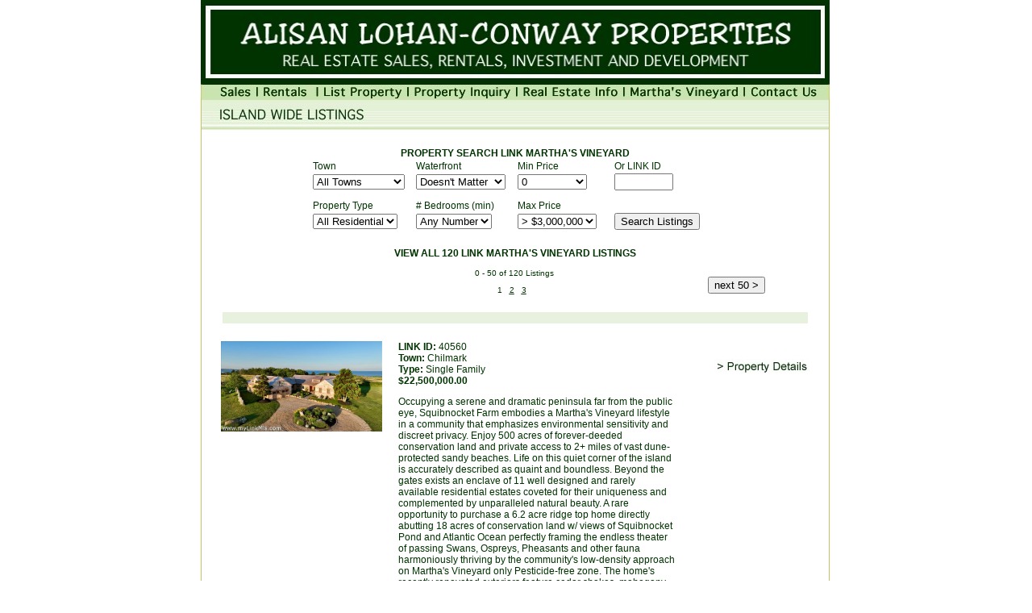

--- FILE ---
content_type: text/html; charset=UTF-8
request_url: https://alcproperties.com/MVLL_index.php?pageNum_Recordsetlistings=0
body_size: 127323
content:

<!doctype html>
<html lang="en">
<head>
  <meta charset="utf-8">
  <title>ALISAN LOHAN-CONWAY PROPERTIES, MARTHA'S VINEYARD REAL ESTATE, SALES, RENTALS, INVESTMENT, DEVELOPMENT, Alisan Lohan-Conway Properties - Martha's Vineyard Real Estate Sales and Rentals</title>
  <meta name="keywords" content="ALISAN LOHAN-CONWAY PROPERTIES, MARTHA'S VINEYARD REAL ESTATE, MARTHAS VINEYARD REAL ESTATE, ALISAN LOHAN-CONWAY Properties for Sale on Martha's Vineyard, EDGARTOWN, CHILMARK, OAK BLUFFS, VINEYARD HAVEN, TISBURY, WEST TISBURY, AQUINNAH, GAY HEAD, Edgartown Properties for sale, Chilmark Properties for sale, Oak Bluffs Properties for sale, Vineyard Haven Properties for sale, Tisbury properties for sale, Aquinnah properties for sale, Menemsha, Land Bank, Land Bank Fee, investment,development, sales, rentals, buyer agents, buyers agent,buyer's agent, listing, listing agent, martha's vineyard land bank, mv Buyer agents, coldwell banker landmarks, sandpiper realty, wallce and company, karen overtoom real estate, remax on island, hughes and j.c. murphy, advantage real estate, american real estate, kelleher real estate, South Beach, Katama, State Beach, Chappy, Chappaquidick, Edgartown Lighthouse, Chappy Light House, West Chop, East Chop, American Real Estate, Luxury, Advantage Real Estate, Anson Realy, MV Seacoast properties, MV, Austin Real Estate Properties of Martha's Vineyard, vineyard, Martha's Vineyard Realty, Coldwell Banker Landmarks, Wallaced and Company Sotheby's, sothebys, Calio Real Estate, Beachcombers of Martha's Vineyard, Caroline Taylor Properties, Calio Real Estate, Jane Brown Associates, Charter E & CO Real Estate, Conover Real Estate, Conroy & Company Real Estate, Conservation Real Estate, Patricia Costa Real Estate, Cronig's Real Estate, Ed Pierce, Flanders Up Island Real Estate, Gentle's Realty Company, Realtor, Realtors, Great Harbor Real Estate, Harbor, Harbour, Feiner Real Estate, Liz Young Fenty Real Estate, Ann B Flynn Real estate, Fred's Martha's Vineyard Real Estate Sales and rentals, Hancock Real Estate, Hob Knob Realy LLC, Bejamin Hall Lambert Real Estate, Lambert Insurance, Gervais Insurance, Harborside Realty MV INc, Hughes & J C Murphy Real Estate Estate LLP, Island Real Estate Brokerage of Property on Martha's Vineyard, Property Management, Vineyard Property Management, Lighthouse Properties, Kendall & Kendall Real Estate, Land Vest Ed, Lawrence REalty, The Island Group, LINK, Macomber REal Estate, Martha's Vineyard Real Estate, Muriel W. Laverty Real Estate, Remax on Island, Nautilus Realty, Metes and Bounds Real Estate, Mindoro Real Estate, Martha's Vineyard Premier Properties, Muskeget Associates, MV Broker, Brokers, Agent, Agents, Ocean Park Realty, Splitrock Real Estate, Split Rock, Dog fish Bar, Sollitto Associates, Stoney Hill Realty, Tashmoo Realty, Tea Lane Associates, Towne & Country Realty, Upper Cape & Vineyard Realty, Vineyard Real Estate Sales, Walsh Real Estate, Wiggy's Pond Real Estate, Atlantic Appraisal, Hurley and Hurley Associates, Tobia Real Estate, MVY.com, Management, Damroth David. Sandpiper Realty Inc, Real Estate,Martha's Vineyard Real Estate MA, Homes for sale on Martha's Vineyard, Investment properties on Martha's Vineyard, vacation properties, land bank, sales, rentals, vacation rentals, number one on Martha's Vineyard, best real estate company, ALISAN LOHAN CONWAY PROPERTIES MARTHAS VINEYARD REAL ESTATE SALES RENTALS INVESTMENT DEVELOPMENT, ocean, sea WATER front, luxury homes, beaches, cape cod, vacation, children vacation, island vacations, vineyard, get away, holiday, sunshine, ocean, seaside, nature, history, conservation, whaling, seaside, new england villages, cape vacation, Carly Simon, James Taylor, Ferry, steamship authority, private jet, private plane, vacation house, vacation home, second home, second house, james belushi, shingles, sand, sea, michael j fox, jackie kennedy, John F. Kennedy, jr, ecology, cedar tree neck, landbank, Trustees of the reservation, Lamberts Cove Beach, MYY, Martha's vineyard airport, state park, south beach, state beach, inkwell beach, cottage city, oak bluffs, oaks bluff, martha's vineyard film festival, jaws, vineyard haven, edgartown, chilmark, aquinnah, getaway, celebrity, chappaquidick, menemsha, west tisbury, kennedy, dyke bridge, mary jo,lucy Vincent, seasonal,seasonal rental, weekly, weekly rental, monthly, monthly rental, gingerbread, mad marthas icecream, scallops, clam chowder, clams, lobster, swimming, swordfish, seafood, sailing, flying, aviation, stone wall, wall, road, coastline, countryside, pastoral, gay, gay head, living, coastal, bucolic, Lambert's Cove Inn, Charlotte Inn, green, sunny, water, oceanfront, family, single, resort, famous, friendly, love, romantic, sexy, intellectual, elite, glider, bi plane, katama, farm neck, mink meadows, golf, mini golf, banks, money, things to do,Marthas vineyard co-operative, dukes county savings bank, soverign bank, bank of america, country wide, marthas vineyard vacation rentals, real estate purchase, mv buyer agents, buyers broker, buyer,  artists, community, tom maley, alison shaw, ocean park realty, coldwell banker real estate, selling, buying, renting, investing, loving, staying, visiting, vineyard vacationProperties for Sale on Martha's Vineyard, Edgartown Properties for sale, Chilmark Properties for sale, Oak Bluffs Properties for sale, Vineyard Haven Properties for sale, Tisbury properties for sale, Aquinnah properties for sale, Menemsha, Land Bank, Land Bank Fee, investment,development, sales, rentals, buyer agents, buyers agent,buyer's agent, listing, listing agent, martha's vineyard land bank, mv Buyer agents, coldwell banker landmarks, sandpiper realty, wallce and company, karen overtoom real estate, remax on island, hughes and j.c. murphy, advantage real estate, american real estate, kelleher real estate, South Beach, Katama, State Beach, Chappy, Chappaquidick, Edgartown Lighthouse, Chappy Light House, West Chop, East Chop, American Real Estate, Luxury, Advantage Real Estate, Anson Realy, MV Seacoast properties, MV, Austin Real Estate Properties of Martha's Vineyard, vineyard, Martha's Vineyard Realty, Coldwell Banker Landmarks, Wallaced and Company Sotheby's, sothebys, Calio Real Estate, Beachcombers of Martha's Vineyard, Caroline Taylor Properties, Calio Real Estate, Jane Brown Associates, Charter E & CO Real Estate, Conover Real Estate, Conroy & Company Real Estate, Conservation Real Estate, Patricia Costa Real Estate, Cronig's Real Estate, Ed Pierce, Flanders Up Island Real Estate, Gentle's Realty Company, Realtor, Realtors, Great Harbor Real Estate, Harbor, Harbour, Feiner Real Estate, Liz Young Fenty Real Estate, Ann B Flynn Real estate, Fred's Martha's Vineyard Real Estate Sales and rentals, Hancock Real Estate, Hob Knob Realy LLC, Bejamin Hall Lambert Real Estate, Lambert Insurance, Gervais Insurance, Harborside Realty MV INc, Hughes & J C Murphy Real Estate Estate LLP, Island Real Estate Brokerage of Property on Martha's Vineyard, Property Management, Vineyard Property Management, Lighthouse Properties, Kendall & Kendall Real Estate, Land Vest Ed, Lawrence REalty, The Island Group, LINK, Macomber REal Estate, Martha's Vineyard Real Estate, Muriel W. Laverty Real Estate, Remax on Island, Nautilus Realty, Metes and Bounds Real Estate, Mindoro Real Estate, Martha's Vineyard Premier Properties, Muskeget Associates, MV Broker, Brokers, Agent, Agents, Ocean Park Realty, Splitrock Real Estate, Split Rock, Dog fish Bar, Sollitto Associates, Stoney Hill Realty, Tashmoo Realty, Tea Lane Associates, Towne & Country Realty, Upper Cape & Vineyard Realty, Vineyard Real Estate Sales, Walsh Real Estate, Wiggy's Pond Real Estate, Atlantic Appraisal, Hurley and Hurley Associates, Tobia Real Estate, MVY.com, Management, Damroth David. Sandpiper Realty Inc, Real Estate
My island home, your home on the vineyard, second home, bliss, heaven, paradise, rural, money, land bank fee, 
home, Nantucket real estate, schooner properties, cape cod real estate, falmouth, brewster, chatham, provincetown
" />
  <meta name="description" content="Alisan Lohan-Conway Properties - Martha's Vineyard Real Estate Sales, Rentals, Investment and Development," />

  <link href="styles.css" rel="stylesheet" type="text/css" />
  <script language="javascript" src="realestate.js"></script>
</head>

<body onLoad="MM_preloadImages('slices/sales_f2.jpg','slices/rentals_f2.jpg','slices/listproperty_f2.jpg','slices/propertyinquiry_f2.jpg','slices/realestateinfo_f2.jpg','slices/marthas-vineyard_f2.jpg','slices/contactus_f2.jpg')">

<table width="780" border="0" align="center" cellpadding="0" cellspacing="0">
<tr style="line-height: 0;">
  <td colspan="9"><a href="index.php"><img name="mvrealestate" src="slices/mv-real-estate.jpg" width="780" height="104" border="0" id="mvrealestate" alt="Alisan Lohan-Conway Properties" /></a></td>
  <td><img src="slices/spacer.gif" width="1" height="104" border="0" alt="" /></td>
</tr>

<tr style="line-height: 0;">
  <td colspan="9"><a href="index.php" onmouseout="MM_swapImgRestore()" onmouseover="MM_swapImage('sales','','slices/sales_f2.jpg',1);"><img name="sales" src="slices/sales.jpg" width="70" height="18" border="0" id="sales" alt="sales" /></a><a href="rentallistingsviewall.php" onmouseout="MM_swapImgRestore()" onmouseover="MM_swapImage('rentals','','slices/rentals_f2.jpg',1);"><img name="rentals" src="slices/rentals.jpg" width="74" height="18" border="0" id="rentals" alt="rentals" /></a><a href="listpropertymenu.php" onmouseout="MM_swapImgRestore()" onmouseover="MM_swapImage('listproperty','','slices/listproperty_f2.jpg',1);"><img name="listproperty" src="slices/listproperty.jpg" width="112" height="18" border="0" id="listproperty" alt="list property" /></a><a href="propertyinquiry.php" onmouseout="MM_swapImgRestore()" onmouseover="MM_swapImage('propertyinquiry','','slices/propertyinquiry_f2.jpg',1);"><img name="propertyinquiry" src="slices/propertyinquiry.jpg" width="135" height="18" border="0" id="propertyinquiry" alt="property inquiry" /></a><a href="resource-links.php?id=2" onmouseout="MM_swapImgRestore()" onmouseover="MM_swapImage('realestateinfo','','slices/realestateinfo_f2.jpg',1);"><img name="realestateinfo" src="slices/realestateinfo.jpg" width="133" height="18" border="0" id="realestateinfo" alt="real estate info" /></a><a href="resource-links.php?id=1" onmouseout="MM_swapImgRestore()" onmouseover="MM_swapImage('marthasvineyard','','slices/marthas-vineyard_f2.jpg',1);"><img name="marthasvineyard" src="slices/marthas-vineyard.jpg" width="150" height="18" border="0" id="marthasvineyard" alt="martha's vineyard" /></a><a href="contactus.php" onmouseout="MM_swapImgRestore()" onmouseover="MM_swapImage('contactus','','slices/contactus_f2.jpg',1);"><img name="contactus" src="slices/contactus.jpg" width="106" height="18" border="0" id="contactus" alt="contact us" /></a>

</td>
  <td><img src="slices/spacer.gif" width="1" height="18" border="0" alt="" /></td>
</tr>

<tr>
  <td colspan="9" background="slices/titleback.jpg" class="rightleftborder"><img src="slices/spacer.gif" / height="36" width="9"><img src="images/island_wide_listings.jpg" alt="Island Wide Listings" width="213" height="36" style="margin-left:3px" /></td>
  <td><img src="slices/spacer.gif" width="1" height="36" border="0" alt="" /></td>
</tr>

<tr>
  <td colspan="9" valign="top" bgcolor="#FFFFFF" id="content">
    <table width="750" border="0" align="center" cellpadding="10" cellspacing="0">
    <tr>
      <td colspan="3" valign="top" class="listingcell">
        <form id="form1" name="form1" method="post" action="MVLL_propertysearch.php">
          <table width="506" border="0" align="center" cellpadding="0">
          <tr>
            <td colspan="7" align="center"><strong>PROPERTY SEARCH LINK MARTHA'S VINEYARD</strong></td>
          </tr>
          
          <tr>
            <td width="9%">Town</td>
            <td width="8%" nowrap="nowrap">&nbsp;</td>
            <td width="10%">Waterfront</td>
            <td width="8%">&nbsp;</td>
            <td width="10%">Min Price</td>
            <td width="14%">&nbsp;</td>
            <td width="41%">Or LINK ID</td>
          </tr>
          
          <tr>
            <td>
              <select name="town" id="town">
                <option value="" selected>All Towns</option>
                <option value="Aquinnah" >Aquinnah</option>
                <option value="Chilmark" >Chilmark</option>
                <option value="Edgartown" >Edgartown</option>
                <option value="Oak Bluffs" >Oak Bluffs</option>
                <option value="Vineyard Haven" >Vineyard Haven</option>
                <option value="West Tisbury" >West Tisbury</option>
              </select>
            </td>
            <td>&nbsp;</td>
            <td>
              <select name="water" id="water">
                <option value="Pondfront" >Pondfront</option>
                <option value="Oceanfront" >Oceanfront</option>
                <option value="WaterFront" >Water Frontage</option>
                <option value="Harborfront" >Harborfront</option>
                <option value="Soundfront" >Soundfront</option>
                <option value="" selected>Doesn't Matter</option>
              </select>
            </td>
            <td>&nbsp;</td>
            <td>
              <select name="minprice" id="minprice">
                <option value="0" selected="selected">0</option>
                <option value="200000.00">$200,000</option>
                <option value="400000.00">$400,000</option>
                <option value="600000.00">$600,000</option>
                <option value="800000.00">$800,000</option>
                <option value="1000000.00">$1,000,000</option>
              </select>
            </td>
            <td>&nbsp;</td>
            <td><input name="linkId" type="text" id="linkId" size="7" value=""/></td>
          </tr>
          
          <tr>
            <td style="padding-top:10px">
              <input type="hidden" name="cmd" id="search" />
              Property Type
            </td>
            <td>&nbsp;</td>
            <td style="padding-top:10px"># Bedrooms (min)</td>
            <td>&nbsp;</td>
            <td style="padding-top:10px">Max Price</td>
            <td>&nbsp;</td>
            <td>&nbsp;</td>
          </tr>
          
          <tr>
            <td>
              <select name="type" id="type">
                <option value="" selected>All Residential</option>
                <option value="Single Family" >Single Family</option>
                <option value="Multi-Family" >Multi-Family</option>
                <option value="Condo" >Condo</option>
                <option value="Land" >Land</option>
                <option value="Commercial" >Commercial</option>
              </select>
            </td>
            <td>&nbsp;</td>
            <td>
              <select name="bedrooms" id="bedrooms">
                <option value="">Any Number</option>
                <option value="1">1</option>
                <option value="2">2</option>
                <option value="3">3</option>
                <option value="4">4</option>
                <option value="5">5</option>
                <option value="6">6</option>
              </select>
            </td>
            <td>&nbsp;</td>
            <td>
              <select name="maxprice" id="maxprice">
                <option value="200000.00">$200,000</option>
                <option value="400000.00">$400,000</option>
                <option value="600000.00">$600,000</option>
                <option value="800000.00">$800,000</option>
                <option value="1000000.00">$1,000,000</option>
                <option value="2000000.00">$2,000,000</option>
                <option value="3000000.00">$3,000,000</option>
                <option value="100000000.00" selected="selected">&gt; $3,000,000</option>
              </select>
            </td>
            <td>&nbsp;</td>
            <td><input type="submit" name="search" id="search2" value="Search Listings" /></td>
          </tr>
          </table>
        </form>
      </td>
    </tr>
    
    <tr>
      <td colspan="3" align="center" valign="top" class="listingcell">
        <strong>VIEW ALL 120 LINK MARTHA'S VINEYARD LISTINGS</strong><br />
        <table width="100%" border="0" align="center" cellpadding="10" style="font-size:10px">
        <tr>
          <td width="75" nowrap="nowrap" style="font-size:10px">
                      </td>
          <td width="307" align="center" nowrap="nowrap" style="font-size:10px">
            0 - 50 of 120 Listings
            
            <p>
            1&nbsp;&nbsp; <a href="MVLL_index.php?pageNum_Recordsetlistings=1"><u>2</u></a>&nbsp;&nbsp; <a href="MVLL_index.php?pageNum_Recordsetlistings=2"><u>3</u></a>&nbsp;&nbsp;            </p>
          </td>
          <td width="76" style="font-size:10px">
                          <a href="/MVLL_index.php?pageNum_Recordsetlistings=1&totalRows_Recordsetlistings=120"><input name="next" type="button" value="next 50 >" /></a>
                      </td>
        </tr>
        
        <tr bgcolor="#e8f1de">
          <td colspan="3" height="3" style="padding:0px"><img src="slices/spacer.gif" height="3"></td>
        </tr>
        </table>
      </td>
    </tr>
    
          <tr>
        <td width="198" valign="top" class="listingcell"><a href="MVLL_propertydetail.php?id=40560"><img src="http://d1qzqeyxiitrap.cloudfront.net/photos/40560/600/8b455352.jpg" width="200" border="0" class="imgborder" alt=""/></a></td>
        <td width="500" valign="top" class="listingcell"><p style="padding-top:0px;margin-top:0px"><strong>LINK ID: </strong> 40560<br /><strong> Town:</strong> Chilmark<br />
        <strong>Type:</strong> Single Family<br />
        <strong>$22,500,000.00</strong></p>          
        Occupying a serene and dramatic peninsula far from the public eye, Squibnocket Farm embodies a Martha's Vineyard lifestyle in a community that emphasizes environmental sensitivity and discreet privacy. Enjoy 500 acres of forever-deeded conservation land and private access to 2+ miles of vast dune-protected sandy beaches. Life on this quiet corner of the island is accurately described as quaint and boundless. Beyond the gates exists an enclave of 11 well designed and rarely available residential estates coveted for their uniqueness and complemented by unparalleled natural beauty. A rare opportunity to purchase a 6.2 acre ridge top home directly abutting 18 acres of conservation land w/ views of Squibnocket Pond and Atlantic Ocean perfectly framing the endless theater of passing Swans, Ospreys, Pheasants and other fauna harmoniously thriving by the community's low-density approach on Martha's Vineyard only Pesticide-free zone. The home's recently renovated exteriors feature cedar shakes, mahogany trim, crown moldings, copper gutters and discreetly placed solar panels on the roofs south side providing a near zero approach to external power supply. Enjoy the mahogany deck and screened in porch with fireplace. Feel the warmth of highly crafted cedar woodwork throughout the interiors. Enjoy a large dining room, living room w/ fireplace, chef's kitchen, stone counters, custom cabinets, walk-in pantry, high end appliances, cathedral ceilings, open living space, beautiful exposed beams, cherry floors and brick fireplace. First level master suite set on the home's southern end. Mahogany outdoor shower accessible thru the master bath. The North end has 4 additional bedrooms, 2-car garage and 2nd outdoor shower. The Home is fully wired for sound, including smart home features that control central heat and AC. Internet is robustly distributed w/enterprise grade Ubiquiti products, providing low latency and reliable throughput suitable for high quality data or video transmission. Thoughtfully designed gardens highlight ancient stone walls, flower beds, meadows and lawn overlooking water surrounding the estate. Pastures planted by The Allen Farm of Chilmark are home to sheep and lambs + barn w/ lofts, 19 solar panels, electricity, internet and year-round no freeze water supply. Mobile cedar chicken coop houses award winning French Bresse chickens that produce 2 dozen eggs/wk and meat known as the best tasting chicken in the world. This remarkable property has it all and must be seen to fully experience.<br /></td>
        <td width="171" valign="top" class="listingcell">
          <p><a href="MVLL_propertydetail.php?id=40560" class="detaillink" style="margin-bottom:20px"><img src="slices/details.jpg" alt="Property Details" vspace="10" border="0" align="right" /></a></p>
        
                  </td>
      </tr>
      
      <tr bgcolor="#e8f1de">
        <td colspan="3" height="3" style="padding:0px"><img src="slices/spacer.gif" height="3"></td>
      </tr>
          <tr>
        <td width="198" valign="top" class="listingcell"><a href="MVLL_propertydetail.php?id=39879"><img src="http://d1qzqeyxiitrap.cloudfront.net/photos/39879/600/9f7beceb.jpg" width="200" border="0" class="imgborder" alt=""/></a></td>
        <td width="500" valign="top" class="listingcell"><p style="padding-top:0px;margin-top:0px"><strong>LINK ID: </strong> 39879<br /><strong> Town:</strong> Edgartown<br />
        <strong>Type:</strong> Multi-Family<br />
        <strong>$15,000,000.00</strong></p>          
        This waterfront compound is privately sited on 4.8 acres overlooking stunning water views and sunsets across Turkeyland Cove. There are 2 homes, the main house is tastefully laid out with a well equipped kitchen, dining and living room with stone fireplace and french doors to a private deck. Such a peaceful setting you won't want to leave. Beautiful custom details include wood floors throughout, built-ins and a full pantry with sink, multiple cabinets, shelving and 2 pull out freezers. There are 2 first floor bedrooms that share a full bath that step out to a deck with outdoor shower, also a 1/2 bath whimsically painted. Second floor includes 2 bedrooms that share a bath with a claw foot tub and open shower. Also a balcony that leads you to the outdoor shower. Many custom built-ins, a window seat and lovely views of the pond. The pool house is privately sited in its own secluded area and includes a changing room, wet bar, beverage refrigerator, outside shower and a patio that is steps to an in-ground lap pool. Beautifully landscaped grounds with a charming garden shed with electric and water. There is a fenced in area with raised beds for growing your own vegetables and flowers. As a bonus, take your motor boat, kayak or paddle board from your private dock to a deeded beach lot on the South Shore. Truly a one of a kind property and an opportunity to enjoy a piece of Vineyard living.<br /></td>
        <td width="171" valign="top" class="listingcell">
          <p><a href="MVLL_propertydetail.php?id=39879" class="detaillink" style="margin-bottom:20px"><img src="slices/details.jpg" alt="Property Details" vspace="10" border="0" align="right" /></a></p>
        
                  </td>
      </tr>
      
      <tr bgcolor="#e8f1de">
        <td colspan="3" height="3" style="padding:0px"><img src="slices/spacer.gif" height="3"></td>
      </tr>
          <tr>
        <td width="198" valign="top" class="listingcell"><a href="MVLL_propertydetail.php?id=40610"><img src="http://d1qzqeyxiitrap.cloudfront.net/photos/40610/600/360e5f43.jpg" width="200" border="0" class="imgborder" alt=""/></a></td>
        <td width="500" valign="top" class="listingcell"><p style="padding-top:0px;margin-top:0px"><strong>LINK ID: </strong> 40610<br /><strong> Town:</strong> West Tisbury<br />
        <strong>Type:</strong> Single Family<br />
        <strong>$14,000,000.00</strong></p>          
        Quintessential waterfront compound in Seven Gates Farm on Martha's Vineyard. With stunning views and idyllic beachfront, this one of a kind property features a main residence and a three-car carriage house with luxurious guest quarters. Both are in immaculate condition, having been designed and built by South Mountain Company, and are ideally set above sloping lawns that lead to Vineyard Sound. The interior living spaces offer rich details, displaying highest level craftsmanship, and elegant design - perfect for seaside relaxation. Views of the Sound and Elizabeth Islands are readily available from nearly every room in both buildings. Just off the main house is an inviting heated, gunite pool - complete with bluestone patio, extensive stone walls and hardscape, and separate hot-tub area. The property is set within one of the most incomparable private areas of the Island. Seven Gates Farm has a rich history, and comprises approximately 1600 acres. In addition to generous private lot sizes, nearly 1000 common acres are held in permanent conservation with The Trustees of Reservations. Many gorgeous open fields, woodlands, ponds and private trails abound. Properties in the farm enjoy access to miles of private beach, two piers and two tennis courts. This is a coveted opportunity to reside within a timeless community, originally a collection of large farms, that has been deeply focused on preservation and stewardship since the late 1800's when the Head of Geology for Harvard University first developed his vision for Seven Gates Farm as a <br /></td>
        <td width="171" valign="top" class="listingcell">
          <p><a href="MVLL_propertydetail.php?id=40610" class="detaillink" style="margin-bottom:20px"><img src="slices/details.jpg" alt="Property Details" vspace="10" border="0" align="right" /></a></p>
        
                  </td>
      </tr>
      
      <tr bgcolor="#e8f1de">
        <td colspan="3" height="3" style="padding:0px"><img src="slices/spacer.gif" height="3"></td>
      </tr>
          <tr>
        <td width="198" valign="top" class="listingcell"><a href="MVLL_propertydetail.php?id=39755"><img src="http://d1qzqeyxiitrap.cloudfront.net/photos/39755/600/82804577.jpg" width="200" border="0" class="imgborder" alt=""/></a></td>
        <td width="500" valign="top" class="listingcell"><p style="padding-top:0px;margin-top:0px"><strong>LINK ID: </strong> 39755<br /><strong> Town:</strong> Edgartown<br />
        <strong>Type:</strong> Single Family<br />
        <strong>$9,995,000.00</strong></p>          
        RENOVATED CAPTAIN'S HOME MERGES HISTORIC AND MODERN ELEMENTS. Steeped with history and beautifully renovated inside and out by Hutker Architects in 2013, this 1860's gem is situated on a large corner lot in the heart of Edgartown Village. Known as the Captain Ellsworth West House, the home's historic connections coupled with its impeccable quality and lush gardens would be sufficient to make this one of the finest homes in the village -- but add to that, its characterful styling and beautifully curated vintage details and this property is really something special. This expansive retreat is comprised of a Main House, with four floors of living spaces -- plus a private covered porch with wood-burning fireplace overlooking the beautifully landscaped grounds, which is the perfect place to relax with a book or enjoy a quiet fireside evening in the summer. The detached two-story Carriage House features a pool cabana with an inside lounge area plus French doors that open out to a private outdoor living area with gunite pool, built-in whirlpool spa and bluestone terrace with additional poolside lounging. This rare property includes over 7,000 square feet of living space and is a perfect in-town compound for discerning buyers who are seeking a spacious and comfortable home for gathering family and friends -- and creating treasured memories for years to come.<br /></td>
        <td width="171" valign="top" class="listingcell">
          <p><a href="MVLL_propertydetail.php?id=39755" class="detaillink" style="margin-bottom:20px"><img src="slices/details.jpg" alt="Property Details" vspace="10" border="0" align="right" /></a></p>
        
                  </td>
      </tr>
      
      <tr bgcolor="#e8f1de">
        <td colspan="3" height="3" style="padding:0px"><img src="slices/spacer.gif" height="3"></td>
      </tr>
          <tr>
        <td width="198" valign="top" class="listingcell"><a href="MVLL_propertydetail.php?id=40330"><img src="http://d1qzqeyxiitrap.cloudfront.net/photos/40330/600/5070924e.jpg" width="200" border="0" class="imgborder" alt=""/></a></td>
        <td width="500" valign="top" class="listingcell"><p style="padding-top:0px;margin-top:0px"><strong>LINK ID: </strong> 40330<br /><strong> Town:</strong> Vineyard Haven<br />
        <strong>Type:</strong> Single Family<br />
        <strong>$9,950,000.00</strong></p>          
        Built in 1893 and representing one of the classic Grand Dames of the Chop, lies this 4-story, 11-bedroom, 7,000 sq ft residence. The home is permanently situated atop a gentle bank with a magical path through the vegetation to the beach. A sensitive and well thought-out renovation was completed honoring all of the home's character and charm, while complementing the flow of the house and adding appropriate freshened finishes. The home offers amazing living spaces with tall ceilings, graced with period ceiling beams, a gourmet kitchen, original fireplaces, and large windows everywhere with <br /></td>
        <td width="171" valign="top" class="listingcell">
          <p><a href="MVLL_propertydetail.php?id=40330" class="detaillink" style="margin-bottom:20px"><img src="slices/details.jpg" alt="Property Details" vspace="10" border="0" align="right" /></a></p>
        
                  </td>
      </tr>
      
      <tr bgcolor="#e8f1de">
        <td colspan="3" height="3" style="padding:0px"><img src="slices/spacer.gif" height="3"></td>
      </tr>
          <tr>
        <td width="198" valign="top" class="listingcell"><a href="MVLL_propertydetail.php?id=40668"><img src="http://d1qzqeyxiitrap.cloudfront.net/photos/40668/600/fa4bd41f.jpg" width="200" border="0" class="imgborder" alt=""/></a></td>
        <td width="500" valign="top" class="listingcell"><p style="padding-top:0px;margin-top:0px"><strong>LINK ID: </strong> 40668<br /><strong> Town:</strong> Chilmark<br />
        <strong>Type:</strong> Single Family<br />
        <strong>$9,250,000.00</strong></p>          
        Walk to a private beach and enjoy the beautifully manicured gardens and landscape of this well-loved and privately situated home! Custom designed with a charming Vineyard feel and tasteful interior design. Water view from a gourmet kitchen and formal dining area. Large open living room and spacious bedrooms. Large deck with exceptional views of the North shore and Elizabeth Island's A large enclosed sun porch off the kitchen to enjoy meals and family time and is adjoined by a breakfast nook. Three (3) Bedrooms are located on the upper level. The primary bedroom is complete with a balcony to enjoy sunrises and sunsets. The 4th bedroom is on the first floor next to a full bathroom. The basement is a finished area with an additional living area. The septic system has been upgraded to allow for six bedrooms.<br /></td>
        <td width="171" valign="top" class="listingcell">
          <p><a href="MVLL_propertydetail.php?id=40668" class="detaillink" style="margin-bottom:20px"><img src="slices/details.jpg" alt="Property Details" vspace="10" border="0" align="right" /></a></p>
        
                      <p style="color:#FF0000;padding:10px 0px 10px 10px;display:block">NEW LISTING</p>
                  </td>
      </tr>
      
      <tr bgcolor="#e8f1de">
        <td colspan="3" height="3" style="padding:0px"><img src="slices/spacer.gif" height="3"></td>
      </tr>
          <tr>
        <td width="198" valign="top" class="listingcell"><a href="MVLL_propertydetail.php?id=40627"><img src="http://d1qzqeyxiitrap.cloudfront.net/photos/40627/600/14630308.jpg" width="200" border="0" class="imgborder" alt=""/></a></td>
        <td width="500" valign="top" class="listingcell"><p style="padding-top:0px;margin-top:0px"><strong>LINK ID: </strong> 40627<br /><strong> Town:</strong> Chilmark<br />
        <strong>Type:</strong> Single Family<br />
        <strong>$9,250,000.00</strong></p>          
        This waterfront 4 bedroom 2.5 bath quality custom home and detached 1 bedroom, 1 bath guest studio are sited on 5.6 pristine acres. Enjoy spectacular water views and magnificent sunsets from almost every room as well as from the stone terrace, screened porch and the primary bedroom balcony. This is a finely crafted home with many wonderful details including salvaged heart pine floors and beautiful old beams. A large building envelope allows room for expansion should a new owner desire. Relax amidst the gardens, expansive lawn and mature trees as you take in the beauty around you or go for a leisurely stroll to Menemsha Village. A short path leads to 340 feet of private waterfront on the Vineyard Sound where one can swim peacefully in the calm waters.<br /></td>
        <td width="171" valign="top" class="listingcell">
          <p><a href="MVLL_propertydetail.php?id=40627" class="detaillink" style="margin-bottom:20px"><img src="slices/details.jpg" alt="Property Details" vspace="10" border="0" align="right" /></a></p>
        
                      <p style="color:#FF0000;padding:10px 0px 10px 10px;display:block">NEW LISTING</p>
                  </td>
      </tr>
      
      <tr bgcolor="#e8f1de">
        <td colspan="3" height="3" style="padding:0px"><img src="slices/spacer.gif" height="3"></td>
      </tr>
          <tr>
        <td width="198" valign="top" class="listingcell"><a href="MVLL_propertydetail.php?id=40250"><img src="http://d1qzqeyxiitrap.cloudfront.net/photos/40250/600/91a6c691.jpg" width="200" border="0" class="imgborder" alt=""/></a></td>
        <td width="500" valign="top" class="listingcell"><p style="padding-top:0px;margin-top:0px"><strong>LINK ID: </strong> 40250<br /><strong> Town:</strong> Aquinnah<br />
        <strong>Type:</strong> Single Family<br />
        <strong>$7,500,000.00</strong></p>          
        Introducing ''Sound View Acres,'' one of the largest and most private estate settings in Aquinnah, with over 17 acres of bucolic and rolling terrain, native meadows and serene forests. Located minutes from the beach and boasting absolutely stunning water views of Vineyard Sound, the Elizabeth Islands and Buzzards Bay beyond, this contemporary rendition of a Dutch Colonial and it's adjacent guest house were thoughtfully sited to take advantage of the high elevation and tranquil surroundings. The architecturally significant structures were constructed using first-class materials by top local builders and craftsmen, while especial focus was placed on the state-of-the-art mechanical systems throughout the property. With potential for expansion or subdivision, ''Sound View Acres'' represents a remarkable opportunity to create a multi-generational estate in one of the most peaceful and pastoral locations on the East Coast. A pleasure to show, by appointment only.<br /></td>
        <td width="171" valign="top" class="listingcell">
          <p><a href="MVLL_propertydetail.php?id=40250" class="detaillink" style="margin-bottom:20px"><img src="slices/details.jpg" alt="Property Details" vspace="10" border="0" align="right" /></a></p>
        
                  </td>
      </tr>
      
      <tr bgcolor="#e8f1de">
        <td colspan="3" height="3" style="padding:0px"><img src="slices/spacer.gif" height="3"></td>
      </tr>
          <tr>
        <td width="198" valign="top" class="listingcell"><a href="MVLL_propertydetail.php?id=40141"><img src="http://d1qzqeyxiitrap.cloudfront.net/photos/40141/600/e56ed165.jpg" width="200" border="0" class="imgborder" alt=""/></a></td>
        <td width="500" valign="top" class="listingcell"><p style="padding-top:0px;margin-top:0px"><strong>LINK ID: </strong> 40141<br /><strong> Town:</strong> Oak Bluffs<br />
        <strong>Type:</strong> Single Family<br />
        <strong>$7,300,000.00</strong></p>          
        Welcome to 400 Barnes Road, Oak Bluffs. This stunning contemporary is lavish with architectural design. Every detail was thoughtfully selected to provide the ultimate luxurious experience. The quality of materials used to build this home are unmatched by any other property currently on island. The elevator travels silently to each floor and opens to the oasis of every living area. There are over 7000 square feet of open living space with multiple rooms connecting and flowing effortlessly throughout the 3 levels of the home. The distinctive interior features high-end materials and appliances, designer lighting fixtures and a chef's open kitchen. High ceilings and full length windows with motorized privacy shades let in tons of natural light during the day and feature magnificent sunsets in the evening. The media room full bar area with wine cellar and the gym are truly a must see.. On the exterior you will find relaxation at its finest with beautiful infinity pool with access to the pond for Boating and other Water activities -<br /></td>
        <td width="171" valign="top" class="listingcell">
          <p><a href="MVLL_propertydetail.php?id=40141" class="detaillink" style="margin-bottom:20px"><img src="slices/details.jpg" alt="Property Details" vspace="10" border="0" align="right" /></a></p>
        
                  </td>
      </tr>
      
      <tr bgcolor="#e8f1de">
        <td colspan="3" height="3" style="padding:0px"><img src="slices/spacer.gif" height="3"></td>
      </tr>
          <tr>
        <td width="198" valign="top" class="listingcell"><a href="MVLL_propertydetail.php?id=38572"><img src="http://d1qzqeyxiitrap.cloudfront.net/photos/38572/600/f044eedc.jpg" width="200" border="0" class="imgborder" alt=""/></a></td>
        <td width="500" valign="top" class="listingcell"><p style="padding-top:0px;margin-top:0px"><strong>LINK ID: </strong> 38572<br /><strong> Town:</strong> Edgartown<br />
        <strong>Type:</strong> Single Family<br />
        <strong>$7,150,000.00</strong></p>          
        Private Oyster Pond waterfront residence on 3-acres with a private dock, manicured lawn, and beautiful gardens. This traditional 5 bedroom, 4.5 bath home boasts a unique design flooded with natural light. Incredible views of Oyster Pond can be enjoyed from the gourmet kitchen and the spacious living room featuring cathedral ceilings with exposed beams and a stone fireplace. The dining area offers access to the spacious mahogany sundeck overlooking the private heated pool and gardens. The first-floor primary bedroom includes a home office and views of Oyster Pond. The guest bedrooms and baths are on the lower level with private access to the pool area. The mudroom entryway provides convenient access to the two-car garage. A guest apartment located above the garage with a full kitchen, bath, laundry, a spacious living room and bedroom.  This thoughtfully designed space offers guests ample privacy. The expansive lawn stretches to the edge of Oyster Pond where you can enjoy clamming, kayaking, paddle boarding, swimming, and boating from your private dock. Oyster Pond residents enjoy exclusive access to the Pond and the sandy beach on the Atlantic Ocean. A truly special Martha's Vineyard escape in one of the Island's most coveted locations.<br /></td>
        <td width="171" valign="top" class="listingcell">
          <p><a href="MVLL_propertydetail.php?id=38572" class="detaillink" style="margin-bottom:20px"><img src="slices/details.jpg" alt="Property Details" vspace="10" border="0" align="right" /></a></p>
        
                  </td>
      </tr>
      
      <tr bgcolor="#e8f1de">
        <td colspan="3" height="3" style="padding:0px"><img src="slices/spacer.gif" height="3"></td>
      </tr>
          <tr>
        <td width="198" valign="top" class="listingcell"><a href="MVLL_propertydetail.php?id=40631"><img src="http://d1qzqeyxiitrap.cloudfront.net/photos/40631/600/8b2b3df5.jpg" width="200" border="0" class="imgborder" alt=""/></a></td>
        <td width="500" valign="top" class="listingcell"><p style="padding-top:0px;margin-top:0px"><strong>LINK ID: </strong> 40631<br /><strong> Town:</strong> West Tisbury<br />
        <strong>Type:</strong> Multi-Family<br />
        <strong>$6,950,000.00</strong></p>          
        COME ONE - COME ALL!!! If you and your family and friends have been looking for a property to share - look no further. This 20 acre estate will surpass your every expectation. Two completely independent water view homes; olympic-size swimming pool; tennis courts; and walking trails through meadows and stands of majestic old-growth trees. THE IMMACULATELY MAINTAINED MAIN HOUSE offers water views from nearly every room. There are multiple living spaces that exude comfort and quality and 4 lovely bedrooms, each with their own baths, including the enviably large primary suite. But that's not all - immence screened porch overlooking the pool, patio and views, a rooftop crows nest perfect for enjoying the sunsets, and a delightful guest cottage with its own living room and kitchenette for brewing morning coffee or serving up cool refreshers for the players on the nearby tennis court. THE SECOND HOME is sighted on its own 3+ acre parcel and is a unique and wonderful antique cape that has been thoughtfully and charmingly renovated. The living room is a delightful surprise for a home of this vintage, stretching across most of the back of the house to take advantage of the views. There is a handsome, separate dining room with beautiful symmetry and 3 roomy and charming bedrooms. The grounds around this home are so special - a rolling meadow falls away from the back of the home and is bounded completely by ancient stone walls, and the sunken garden that welcomes you onto the property even has its own tiny stream. For those who don't need the extra accommodations that this home provides, offers for the main house and its 17+/- acres will also be considered.<br /></td>
        <td width="171" valign="top" class="listingcell">
          <p><a href="MVLL_propertydetail.php?id=40631" class="detaillink" style="margin-bottom:20px"><img src="slices/details.jpg" alt="Property Details" vspace="10" border="0" align="right" /></a></p>
        
                      <p style="color:#FF0000;padding:10px 0px 10px 10px;display:block">NEW LISTING</p>
                  </td>
      </tr>
      
      <tr bgcolor="#e8f1de">
        <td colspan="3" height="3" style="padding:0px"><img src="slices/spacer.gif" height="3"></td>
      </tr>
          <tr>
        <td width="198" valign="top" class="listingcell"><a href="MVLL_propertydetail.php?id=38809"><img src="http://d1qzqeyxiitrap.cloudfront.net/photos/38809/600/58dcf19f.jpg" width="200" border="0" class="imgborder" alt="1st Floor Retail (right side)"/></a></td>
        <td width="500" valign="top" class="listingcell"><p style="padding-top:0px;margin-top:0px"><strong>LINK ID: </strong> 38809<br /><strong> Town:</strong> Edgartown<br />
        <strong>Type:</strong> Commercial<br />
        <strong>$6,650,000.00</strong></p>          
        Newly renovated commercial and residential building in Edgartown. Located on N. Summer St., less than a block off Main Street, this handsome building is finishing a complete renovation. The building includes 2 commercial spaces and 2 apartments each with their separate entrances, parking spaces in the rear, and storage spaces in the basement. No detail has been missed from the new appliances, tiles, and HVAC to the copper lanterns outside and the redesigned first floor deck. This is truly a unique property with endless possibilities. There are some leases in place, those can be available upon request.<br /></td>
        <td width="171" valign="top" class="listingcell">
          <p><a href="MVLL_propertydetail.php?id=38809" class="detaillink" style="margin-bottom:20px"><img src="slices/details.jpg" alt="Property Details" vspace="10" border="0" align="right" /></a></p>
        
                  </td>
      </tr>
      
      <tr bgcolor="#e8f1de">
        <td colspan="3" height="3" style="padding:0px"><img src="slices/spacer.gif" height="3"></td>
      </tr>
          <tr>
        <td width="198" valign="top" class="listingcell"><a href="MVLL_propertydetail.php?id=39944"><img src="http://d1qzqeyxiitrap.cloudfront.net/photos/39944/600/e44f1b23.jpg" width="200" border="0" class="imgborder" alt=""/></a></td>
        <td width="500" valign="top" class="listingcell"><p style="padding-top:0px;margin-top:0px"><strong>LINK ID: </strong> 39944<br /><strong> Town:</strong> Edgartown<br />
        <strong>Type:</strong> Single Family<br />
        <strong>$6,300,000.00</strong></p>          
        New Construction, READY FOR SUMMER 2023, with POOL and Spa, 1/2 mile from HISTORIC EDGARTOWN VILLAGE! This custom-built home offers a superlative location plus top-notch amenities for the ultimate Vineyard lifestyle. Approximately 5,282 square feet of custom designed space with summer living and entertaining in mind.  The open floor plan encompasses a Great Room with a gourmet kitchen, dining and lounge area with a wall of sliders that lead to a bluestone terrace with pergola, while overlooking the 16 x 34 custom heated, saltwater gunite pool and a 7 x 7 custom built in spa with a professional landscaped back yard.In addition to the dramatic Great Room there is a first floor primary en-suite bedroom that has a vaulted ceiling wrapped with shiplap and a beautiful bathroom with a vaulted ceiling wrapped in shiplap, a double vanity, soaking tub and walk-in glass shower. A Powder Room and Laundry Area are located off a hallway that connects the foyer to the mud room area and side entrance.A designated half bath services the pool area. The first floor is completed with an attached one car garage. The second floor offers an open Family/TV and billiards/game area, PLUS three bedrooms, all with private full bathrooms. There is a half bath off the billiards/game area and a separate 2nd floor laundry area.The lower level, (basement area) offers finished space with a half bath.The plot can have up to FIVE BEDROOMS, a future GUEST HOUSE and/or a future detached bedroom. All of this, only a 1/2 mile to  Edgartown Historic Village.  The location is superlative and comes hand in hand with NEW CONSTRUCTION. Come enjoy for the summer of 2023!<br /></td>
        <td width="171" valign="top" class="listingcell">
          <p><a href="MVLL_propertydetail.php?id=39944" class="detaillink" style="margin-bottom:20px"><img src="slices/details.jpg" alt="Property Details" vspace="10" border="0" align="right" /></a></p>
        
                  </td>
      </tr>
      
      <tr bgcolor="#e8f1de">
        <td colspan="3" height="3" style="padding:0px"><img src="slices/spacer.gif" height="3"></td>
      </tr>
          <tr>
        <td width="198" valign="top" class="listingcell"><a href="MVLL_propertydetail.php?id=39943"><img src="http://d1qzqeyxiitrap.cloudfront.net/photos/39943/600/1ed3629b.jpg" width="200" border="0" class="imgborder" alt=""/></a></td>
        <td width="500" valign="top" class="listingcell"><p style="padding-top:0px;margin-top:0px"><strong>LINK ID: </strong> 39943<br /><strong> Town:</strong> Edgartown<br />
        <strong>Type:</strong> Single Family<br />
        <strong>$6,300,000.00</strong></p>          
        This KATAMA COMPOUND offers it ALL! There is a total of SEVEN BEDROOMS that the plot can support, SIX BEDROOMS being built with 5 full bathrooms and 3 half baths. It comes with a 32' x 16' custom gunite POOL, a Pool House with half bath and an outdoor shower, a custom 7 x 7 SPA, a detached 2 car garage with a 400 sq. ft. bedroom and full bath above. This KATAMA Compound sits on a beautiful corner lot that is .80 of an acre. The Primary Homes' two story entry opens to an expansive Open Floor Plan featuring a Gourmet Kitchen with walk in pantry area, an oversized dining area and an inviting living room area all flanked with glass doors. The dining area abuts a Screened Porch. The first floor Primary Suite features a Private bathroom with Separate Tub, Enclosed Shower, Double Vanity, Custom Tile and a walk in closet with custom shelving. The second floor of the Primary Home features three bedrooms, three full baths and a second large lounge area. The three free standing structures are plotted to create privacy and a courtyard-like effect. READY FOR SUMMER of 2023!  The added bonus is the finished basement area which offers a large half bath.<br /></td>
        <td width="171" valign="top" class="listingcell">
          <p><a href="MVLL_propertydetail.php?id=39943" class="detaillink" style="margin-bottom:20px"><img src="slices/details.jpg" alt="Property Details" vspace="10" border="0" align="right" /></a></p>
        
                  </td>
      </tr>
      
      <tr bgcolor="#e8f1de">
        <td colspan="3" height="3" style="padding:0px"><img src="slices/spacer.gif" height="3"></td>
      </tr>
          <tr>
        <td width="198" valign="top" class="listingcell"><a href="MVLL_propertydetail.php?id=40142"><img src="http://d1qzqeyxiitrap.cloudfront.net/photos/40142/600/0adb2803.jpg" width="200" border="0" class="imgborder" alt=""/></a></td>
        <td width="500" valign="top" class="listingcell"><p style="padding-top:0px;margin-top:0px"><strong>LINK ID: </strong> 40142<br /><strong> Town:</strong> Edgartown<br />
        <strong>Type:</strong> Single Family<br />
        <strong>$6,200,000.00</strong></p>          
        Here is the in-town getaway compound you've dreamed of: As your seasonal vacation spot.  Or as your year-round "secondary primary" home.  Perhaps as your rental income magnet, too.  Upgraded by successive owners, the property still honors the grace of the site's original 18th Century homestead, built for prominent Edgartown minister Joseph Thaxter.  In the spirit of historic Edgartown, the current owners of this meticulously maintained property have upgraded the landscaping to garden-tour levels and re-opened the streetfront vistas to the appreciation of neighbors and passersby.  The main house, built in 1970 and remodeled in 2004 by architect Pat Ahearn, features a lofty, open-concept great room with gourmet kitchen and wood-burning fireplace.  The 2018 dining room addition offers egress to a sunny little patio for morning coffee.  All four bedrooms -- two up, two down -- feature en suite baths and romantic gas fireplaces.  One downstairs suite directly accesses the rear patio via French doors.  Perfect for that right-out-of-bed dip in your 11x27 heated pool and spa.  The two upstairs bedrooms each have private decks for basking in the sunshine.  (The owner dubbed one suite "the McCartney Suite."  Ask me why.)  The Juliet balcony over the great room is a perfect spot for an office nook or for the children to spy on grownup conversations below.  In the walkout lower level:  Fully appointed studio quarters for the nanny, the caretaker or the collegian's must-have hideaway.  The 2018 improvements include a detached carriage house, with a one-car garage, storage spaces and an extra laundry room on the lower level.  Above, a game room (or whatever you dream this bonus space to be) features a custom stone fireplace, wet bar and half bathroom.  At ground level, a brick outdoor fireplace faces poolside, for cozy gatherings in the chilly shoulder seasons.  You might never wish to leave home, but in case you do:  Dinner in town is near to your doorstep, as is the bike path to South Beach.  Included in the sale are the handsome furnishings -- darn near every convenience you could wish for, down to the lobster pot.  Just move in and savor.  NOTE: The quoted square footage (3607sf) combines the living areas of the main house, including finished basement area (2,791sf) and carriage house (816sf).<br /></td>
        <td width="171" valign="top" class="listingcell">
          <p><a href="MVLL_propertydetail.php?id=40142" class="detaillink" style="margin-bottom:20px"><img src="slices/details.jpg" alt="Property Details" vspace="10" border="0" align="right" /></a></p>
        
                      <p style="color:#FF0000;padding:10px 0px 10px 10px;display:block">PRICE CHANGE</p>
                  </td>
      </tr>
      
      <tr bgcolor="#e8f1de">
        <td colspan="3" height="3" style="padding:0px"><img src="slices/spacer.gif" height="3"></td>
      </tr>
          <tr>
        <td width="198" valign="top" class="listingcell"><a href="MVLL_propertydetail.php?id=40269"><img src="http://d1qzqeyxiitrap.cloudfront.net/photos/40269/600/6c9e92a6.jpg" width="200" border="0" class="imgborder" alt=""/></a></td>
        <td width="500" valign="top" class="listingcell"><p style="padding-top:0px;margin-top:0px"><strong>LINK ID: </strong> 40269<br /><strong> Town:</strong> Edgartown<br />
        <strong>Type:</strong> Single Family<br />
        <strong>$5,850,000.00</strong></p>          
        Tucked back off of Simpson's Lane sits this CLASSIC EDGARTOWN COLONIAL IN THE HEART OF THE VILLAGE.  This beautiful home is within walking distance of Fuller Street Beach and just steps away from fantastic restaurants and boutiques. The open-concept first floor connects the main living areas, creating a comfortable flow from the entry way to the dining, kitchen and living rooms. While the first floor en-suite bedroom has easy access to all the home offers it is nicely set off the main living area for added privacy. The fully equipped gourmet kitchen has a prep island/breakfast bar, marble counters, custom cabinets and stainless Viking appliances. The living room has ample space for a large couch and centers around the gas fireplace. Just off the kitchen is access to an expansive bluestone patio. This outdoor oasis is perfect for relaxing or entertaining and includes special access to downtown through your own private gate.At the top of the stairs on the second floor there is the light filled Primary bedroom- large enough for a king bed, sitting area and work space. There is a large walk-in closet and en-suite bath with a glass and tile walk-in shower with two shower heads as well as a separate bathtub and double pedestal sinks. The additional two oversized bedrooms, also located on this floor, share a full bath with glass walk-in shower.  The laundry room is also conveniently located on the second floor.A fabulous addition is the finished third floor, complete with a half bath that could easily be turned into a full bath. This area has room for sleeping space and entertaining. Separated by the half wall on either side of the stairs, it is currently set up as a media room on one side with twin beds on the other.This impeccably maintained home is superb for anyone looking to be in downtown Edgartown. The current owners have made some great additions and the next owners may consider finishing off the basement area with it's high ceilings to expand this already spacious home. Furnishings available for separate purchase.<br /></td>
        <td width="171" valign="top" class="listingcell">
          <p><a href="MVLL_propertydetail.php?id=40269" class="detaillink" style="margin-bottom:20px"><img src="slices/details.jpg" alt="Property Details" vspace="10" border="0" align="right" /></a></p>
        
                  </td>
      </tr>
      
      <tr bgcolor="#e8f1de">
        <td colspan="3" height="3" style="padding:0px"><img src="slices/spacer.gif" height="3"></td>
      </tr>
          <tr>
        <td width="198" valign="top" class="listingcell"><a href="MVLL_propertydetail.php?id=40467"><img src="http://d1qzqeyxiitrap.cloudfront.net/photos/40467/600/12ed5165.jpg" width="200" border="0" class="imgborder" alt="Spectacular entry"/></a></td>
        <td width="500" valign="top" class="listingcell"><p style="padding-top:0px;margin-top:0px"><strong>LINK ID: </strong> 40467<br /><strong> Town:</strong> Edgartown<br />
        <strong>Type:</strong> Single Family<br />
        <strong>$5,800,000.00</strong></p>          
        NEWER CONSTRUCTION, with POOL, walking distance to Edgartown Village! Approx. 4,500 square feet of open living space. The Great Room has a dramatic Two Story wall of windows which surround a gas fireplace and overlooks the 14 x 30 foot in ground pool. In addition to the dramatic Great Room there is a first floor den/lounge area, a first floor primary-en-suite, a mud room and separate laundry area. The Gourmet Kitchen, with it's central island, opens to the dining room which flows into the Great Room. The second floor offers a second primary-en-suite, as well as two additional guest bedrooms which share a full bath. The finished basement offers a third den/lounge area with slider walk out doors.  The plot can support an additional bedroom, bringing the bedroom count to five bedrooms. The plot has plenty of room for a detached garage with a 400 square foot bedroom/bath above, permitting required.  This sought after neighborhood is the jewel of the Village.  A rare opportunity!<br /></td>
        <td width="171" valign="top" class="listingcell">
          <p><a href="MVLL_propertydetail.php?id=40467" class="detaillink" style="margin-bottom:20px"><img src="slices/details.jpg" alt="Property Details" vspace="10" border="0" align="right" /></a></p>
        
                  </td>
      </tr>
      
      <tr bgcolor="#e8f1de">
        <td colspan="3" height="3" style="padding:0px"><img src="slices/spacer.gif" height="3"></td>
      </tr>
          <tr>
        <td width="198" valign="top" class="listingcell"><a href="MVLL_propertydetail.php?id=40036"><img src="http://d1qzqeyxiitrap.cloudfront.net/photos/40036/600/ea9d1276.jpg" width="200" border="0" class="imgborder" alt=""/></a></td>
        <td width="500" valign="top" class="listingcell"><p style="padding-top:0px;margin-top:0px"><strong>LINK ID: </strong> 40036<br /><strong> Town:</strong> Edgartown<br />
        <strong>Type:</strong> Single Family<br />
        <strong>$5,750,000.00</strong></p>          
        This beautiful historic home lies on a corner lot in the heart of the Edgartown historic district. The mostly original home was built in 1870 and was styled in the Greek Revival design featuring tall ceilings, 5-bedrooms and 5-baths. The stately home with its elegant gardens is one of the most recognized homes in town for its uniqueness and its position on Davis Lane with it's high canopy of mature trees and charming surrounding homes. Just blocks to Main Street and Edgartown Harbor and offering a classic in-town home with tremendous style and opportunity to renovate to a buyer's liking.<br /></td>
        <td width="171" valign="top" class="listingcell">
          <p><a href="MVLL_propertydetail.php?id=40036" class="detaillink" style="margin-bottom:20px"><img src="slices/details.jpg" alt="Property Details" vspace="10" border="0" align="right" /></a></p>
        
                  </td>
      </tr>
      
      <tr bgcolor="#e8f1de">
        <td colspan="3" height="3" style="padding:0px"><img src="slices/spacer.gif" height="3"></td>
      </tr>
          <tr>
        <td width="198" valign="top" class="listingcell"><a href="MVLL_propertydetail.php?id=35174"><img src="http://d1qzqeyxiitrap.cloudfront.net/photos/35174/600/0e963846.jpg" width="200" border="0" class="imgborder" alt=""/></a></td>
        <td width="500" valign="top" class="listingcell"><p style="padding-top:0px;margin-top:0px"><strong>LINK ID: </strong> 35174<br /><strong> Town:</strong> Vineyard Haven<br />
        <strong>Type:</strong> Single Family<br />
        <strong>$5,750,000.00</strong></p>          
        Why would you need to leave home? this extraordinary estate offers everything one needs for privacy and seclusion. This Historic property has been meticulously and tastefully restored to preserve the historic character and grandeur yet offers all of today's modern amenities. This gracious home is in pristine condition and now features 6 bedrooms, 5 full baths, 3 half baths, several sitting rooms, a more formal living room, dining room, family room and home office. All new heating and A/C. The newly renovated kitchen includes 2 Sub Zero refrigerators, a Bosche dishwasher, Thermador double ovens and a five burner stove top. Many complimenting features include original moldings, 7 fireplaces, wide pine and fir floors and all new windows. A har-tru tennis court, gunite pool and a delightful pool house were added in the late 1990's. The pool house is accessible to both tennis and pool through oversized doors that lead to private patios covered by a pergola. It is well equipped with grill area and wet bar, a changing room and full bath. Beautifully landscaped grounds with expansive lawns overlooking rolling meadows, extensive perennial gardens surrounded by stone walls offering exceptional privacy. New Roof on Main house and Pool house, new trim boards and exterior painting this past Fall/2022. Looks like new! Access to Lake Tashmoo, association dock and several walking trails. Additional 3.30 acre parcel. Please inquire. BUYER'S BROKER MUST BE PRESENT AT ALL SHOWINGS AND APPOINTMENTS.<br /></td>
        <td width="171" valign="top" class="listingcell">
          <p><a href="MVLL_propertydetail.php?id=35174" class="detaillink" style="margin-bottom:20px"><img src="slices/details.jpg" alt="Property Details" vspace="10" border="0" align="right" /></a></p>
        
                  </td>
      </tr>
      
      <tr bgcolor="#e8f1de">
        <td colspan="3" height="3" style="padding:0px"><img src="slices/spacer.gif" height="3"></td>
      </tr>
          <tr>
        <td width="198" valign="top" class="listingcell"><a href="MVLL_propertydetail.php?id=40634"><img src="http://d1qzqeyxiitrap.cloudfront.net/photos/40634/600/097bd382.jpg" width="200" border="0" class="imgborder" alt=""/></a></td>
        <td width="500" valign="top" class="listingcell"><p style="padding-top:0px;margin-top:0px"><strong>LINK ID: </strong> 40634<br /><strong> Town:</strong> Edgartown<br />
        <strong>Type:</strong> Single Family<br />
        <strong>$4,995,000.00</strong></p>          
        PRE-CONSTRUCTION: ELEVATED COASTAL STYLE IN KATAMA. Construction is underway for this exquisitely styled coastal retreat, which is being built by Speedwagon Coastal Construction, known for their exceptional eye for detail and a dedication to quality craftsmanship. This architect-designed home will feature curated design details and styling, evoking an air of casual barefoot elegance and inspired seaside living. The open-designed living Great Room is highlighted by a 10-foot-high tray ceiling with white oak nickel-gap inlay, a handsome linear gas fireplace and an inviting sunlit Dining Area with 12-foot sliders that open out to the outdoor terrace and yard, with room for a pool (pool permit included with offering). The Kitchen is a gourmet cook's dream with top-notch SubZero<br /></td>
        <td width="171" valign="top" class="listingcell">
          <p><a href="MVLL_propertydetail.php?id=40634" class="detaillink" style="margin-bottom:20px"><img src="slices/details.jpg" alt="Property Details" vspace="10" border="0" align="right" /></a></p>
        
                  </td>
      </tr>
      
      <tr bgcolor="#e8f1de">
        <td colspan="3" height="3" style="padding:0px"><img src="slices/spacer.gif" height="3"></td>
      </tr>
          <tr>
        <td width="198" valign="top" class="listingcell"><a href="MVLL_propertydetail.php?id=39980"><img src="http://d1qzqeyxiitrap.cloudfront.net/photos/39980/600/2b83667b.jpg" width="200" border="0" class="imgborder" alt=""/></a></td>
        <td width="500" valign="top" class="listingcell"><p style="padding-top:0px;margin-top:0px"><strong>LINK ID: </strong> 39980<br /><strong> Town:</strong> Vineyard Haven<br />
        <strong>Type:</strong> Single Family<br />
        <strong>$4,995,000.00</strong></p>          
        This hypnotic retreat on 4+ acres is sited on a north-facing bluff above 1300 feet of beachfront in Pilot Hill Farm, off Lambert's Cove Road.  The Farm is comprised of 200 acres, about 1/2 of which is conserved woodlands, beach, fields and trails.  Buy your fresh eggs and produce right at the Farm!  The exciting contemporary home is comprised of 3 "pods" connected by 1600 sq.ft. of decking.  All have dramatic cathedral ceilings and walls of windows that bring in the water views and flood the home with light.  The core of the house has an open floor plan with a central fireplace in the living room, a spacious dining area and two bedrooms, each with their own baths.  The primary suite is set apart unto itself and has a lovely sitting area, walk-in closet with floor to ceiling built-ins and a handsome bath.  The two-story guest suite across the deck has a large ground-floor sitting room with wood stove, a bath beautifully updated in 2016, a walk-in closet and a loft bedroom.  All three structures are wrapped in the most gorgeous gardens.  Full basement, drive-under garage and a generator.  Enjoy a beach at your doorstep, magical gardens and mesmerizing ocean views at this idyllic property.<br /></td>
        <td width="171" valign="top" class="listingcell">
          <p><a href="MVLL_propertydetail.php?id=39980" class="detaillink" style="margin-bottom:20px"><img src="slices/details.jpg" alt="Property Details" vspace="10" border="0" align="right" /></a></p>
        
                  </td>
      </tr>
      
      <tr bgcolor="#e8f1de">
        <td colspan="3" height="3" style="padding:0px"><img src="slices/spacer.gif" height="3"></td>
      </tr>
          <tr>
        <td width="198" valign="top" class="listingcell"><a href="MVLL_propertydetail.php?id=39918"><img src="http://d1qzqeyxiitrap.cloudfront.net/photos/39918/600/53fa3e46.jpg" width="200" border="0" class="imgborder" alt=""/></a></td>
        <td width="500" valign="top" class="listingcell"><p style="padding-top:0px;margin-top:0px"><strong>LINK ID: </strong> 39918<br /><strong> Town:</strong> Edgartown<br />
        <strong>Type:</strong> Single Family<br />
        <strong>$4,695,000.00</strong></p>          
        REIMAGINED ISLAND LIVING AT SOMERSET. Construction is underway with a targeted completion date of June, 2023! Welcome to Somerset, an exclusive five-home luxury enclave perfectly located between Edgartown Village and South Beach -- and developed by Stanmar, owners of the Winnetu Oceanside Resort. Thoughtfully designed by noted architect Dudley Cannada, each home will be perfectly designed for indoor-outdoor summer living and entertaining, peaceful relaxation, working from home --   and will feature comfortable spaces conducive to hosting and entertaining family and friends. The home sites have been designed to maximize outdoor living and entertaining around a spacious and private yard with expansive lawns and room for an in-ground pool, pool house/cabana and outdoor fire pit. The beautifully designed interiors will feature a fresh coastal style and will evoke a sense of casual island living and barefoot elegance. **ABOUT THIS HOME: This smartly-designed luxury residence will include 3,311-square feet of finished interior living space with an additional 532 square feet of outdoor living spaces, including a spacious covered portico and second-floor screened porch -- for a combined total of over 3,800 square feet. Somerset offers a one-of-a-kind opportunity to own in premiere Katama location, with easy access to Edgartown Village, The Field Club -- as well as the bicycle path and South Beach.<br /></td>
        <td width="171" valign="top" class="listingcell">
          <p><a href="MVLL_propertydetail.php?id=39918" class="detaillink" style="margin-bottom:20px"><img src="slices/details.jpg" alt="Property Details" vspace="10" border="0" align="right" /></a></p>
        
                  </td>
      </tr>
      
      <tr bgcolor="#e8f1de">
        <td colspan="3" height="3" style="padding:0px"><img src="slices/spacer.gif" height="3"></td>
      </tr>
          <tr>
        <td width="198" valign="top" class="listingcell"><a href="MVLL_propertydetail.php?id=40226"><img src="http://d1qzqeyxiitrap.cloudfront.net/photos/40226/600/67cf7f54.jpg" width="200" border="0" class="imgborder" alt="Main house first floor"/></a></td>
        <td width="500" valign="top" class="listingcell"><p style="padding-top:0px;margin-top:0px"><strong>LINK ID: </strong> 40226<br /><strong> Town:</strong> Oak Bluffs<br />
        <strong>Type:</strong> Single Family<br />
        <strong>$4,500,000.00</strong></p>          
        Walk to town, ferry, harbor and beach from this brand new coastal modern family compound or investors dream property.  Enjoy this downtown luxury 6 bedroom, 6 1/2 bath multi-dwelling compound with a brand new outdoor pool, spa, white marble hardscape patio, newly sodded yard, irrigation system and a state of the art self supporting solar system.  The two dwellings are being offered fully furnished for a turnkey solution for a family or investor. This estate includes a brand new Main House (2925 sqft.) a second residence (750 sqft).  The main house, built in 2022, offers 3 floors of modern coastal living with light oak wide plank wood floors, wide format tile baths, Anderson 400 Series windows and doors, 2 gourmet kitchens, 4 bedrooms, 5 1/2 baths.   The first floor includes a master bedroom with a linear fireplace and patio doors overlooking the pool and an upscale wide format tiled en suite bath, an open concept living, dining and gourmet kitchen with top-of-the-line stainless steel appliances including  48" Subzero refrigerator, 36" Wolf range and quartz countertops with another set of patio doors to the pool, another linear fireplace and a 1/2 bath.  The second floor includes a beautiful living room with a linear fireplace, 3 gorgeous tiled en suite bedrooms, and a stackable laundry area.  The downstairs includes 4 full length glass windows for natural light, a second kitchen/wet bar area with quartz countertop, a third media/living area, a full tiled bathroom, a private study/gym and a Solar Panel utility room.The second dwelling, fully remodeled in 2018, offers an open concept kitchen living room, two bedrooms, 1 tiled bath, expansive deck, outdoor shower and a large wooded newly grass sodded backyard.     This estate includes a brand new state of the art solar system. This solar equipment supports the electricity to provide the energy needs for the main house, guest house and the heated the pool.  Don't miss out on this fabulous brand new walk to town property.<br /></td>
        <td width="171" valign="top" class="listingcell">
          <p><a href="MVLL_propertydetail.php?id=40226" class="detaillink" style="margin-bottom:20px"><img src="slices/details.jpg" alt="Property Details" vspace="10" border="0" align="right" /></a></p>
        
                  </td>
      </tr>
      
      <tr bgcolor="#e8f1de">
        <td colspan="3" height="3" style="padding:0px"><img src="slices/spacer.gif" height="3"></td>
      </tr>
          <tr>
        <td width="198" valign="top" class="listingcell"><a href="MVLL_propertydetail.php?id=39426"><img src="http://d1qzqeyxiitrap.cloudfront.net/photos/39426/600/0d8e9e48.jpg" width="200" border="0" class="imgborder" alt=""/></a></td>
        <td width="500" valign="top" class="listingcell"><p style="padding-top:0px;margin-top:0px"><strong>LINK ID: </strong> 39426<br /><strong> Town:</strong> Vineyard Haven<br />
        <strong>Type:</strong> Single Family<br />
        <strong>$4,495,000.00</strong></p>          
        VIEWS galore from this spacious West Chop House loved and enjoyed by the same family for many decades. Start your day off viewing the magnificent sunrises from the  huge, sun-dappled porch on this family-friendly house, set within the West Chop <br /></td>
        <td width="171" valign="top" class="listingcell">
          <p><a href="MVLL_propertydetail.php?id=39426" class="detaillink" style="margin-bottom:20px"><img src="slices/details.jpg" alt="Property Details" vspace="10" border="0" align="right" /></a></p>
        
                  </td>
      </tr>
      
      <tr bgcolor="#e8f1de">
        <td colspan="3" height="3" style="padding:0px"><img src="slices/spacer.gif" height="3"></td>
      </tr>
          <tr>
        <td width="198" valign="top" class="listingcell"><a href="MVLL_propertydetail.php?id=40055"><img src="http://d1qzqeyxiitrap.cloudfront.net/photos/40055/600/6e5753af.jpg" width="200" border="0" class="imgborder" alt=""/></a></td>
        <td width="500" valign="top" class="listingcell"><p style="padding-top:0px;margin-top:0px"><strong>LINK ID: </strong> 40055<br /><strong> Town:</strong> Chilmark<br />
        <strong>Type:</strong> Single Family<br />
        <strong>$4,400,000.00</strong></p>          
        Massive Atlantic Ocean views! This 4.7-acre lot with 120-degree views of the Atlantic Ocean over Keith Farm offers the ideal opportunity to create a stunning property with a main house, guesthouse and swimming pool. The current home is ready to make way for the new owner's vision. The property is just one mile to the entrance of Lucy Vincent Beach and half a mile to Beetlebung Corner. It is a mile and a half to Menemsha. The property is criss-crossed with ancient lichen-covered stone walls and has a feeling of having stepped back in time.<br /></td>
        <td width="171" valign="top" class="listingcell">
          <p><a href="MVLL_propertydetail.php?id=40055" class="detaillink" style="margin-bottom:20px"><img src="slices/details.jpg" alt="Property Details" vspace="10" border="0" align="right" /></a></p>
        
                  </td>
      </tr>
      
      <tr bgcolor="#e8f1de">
        <td colspan="3" height="3" style="padding:0px"><img src="slices/spacer.gif" height="3"></td>
      </tr>
          <tr>
        <td width="198" valign="top" class="listingcell"><a href="MVLL_propertydetail.php?id=40221"><img src="http://d1qzqeyxiitrap.cloudfront.net/photos/40221/600/8a552bee.jpg" width="200" border="0" class="imgborder" alt="Front exterior with porch and attached 2 car garage"/></a></td>
        <td width="500" valign="top" class="listingcell"><p style="padding-top:0px;margin-top:0px"><strong>LINK ID: </strong> 40221<br /><strong> Town:</strong> Edgartown<br />
        <strong>Type:</strong> Single Family<br />
        <strong>$4,295,000.00</strong></p>          
        Imagine finding a home that's just right!  Nicely located to South Beach, downtown, and easy access to getting up island this home has it all.  The extensive living space indoors and out is the ideal setting for entertaining friends and family. Starting with a beautiful private backyard that has a 16 x 36 pebble tec pool with hot tub, patio, and screened porch.  Inside, an open floor concept with a kitchen and oversized breakfast bar, living room with gas fireplace, and dining area to accommodate a large gathering. Large primary bedroom en suite with walk-in closet, office, powder room, and sitting area complete the first level. On the second level, there are 5 spacious bedrooms, 2 full bathrooms, and laundry.  Huge rec area in the basement is currently used as a fitness center and TV room, there is also a full bathroom, and second laundry area. Attached 2 car garage with an abundance of storage space. This home really has it all!  Furnishings are available separately.<br /></td>
        <td width="171" valign="top" class="listingcell">
          <p><a href="MVLL_propertydetail.php?id=40221" class="detaillink" style="margin-bottom:20px"><img src="slices/details.jpg" alt="Property Details" vspace="10" border="0" align="right" /></a></p>
        
                  </td>
      </tr>
      
      <tr bgcolor="#e8f1de">
        <td colspan="3" height="3" style="padding:0px"><img src="slices/spacer.gif" height="3"></td>
      </tr>
          <tr>
        <td width="198" valign="top" class="listingcell"><a href="MVLL_propertydetail.php?id=39860"><img src="http://d1qzqeyxiitrap.cloudfront.net/photos/39860/600/2dd6be80.jpg" width="200" border="0" class="imgborder" alt=""/></a></td>
        <td width="500" valign="top" class="listingcell"><p style="padding-top:0px;margin-top:0px"><strong>LINK ID: </strong> 39860<br /><strong> Town:</strong> West Tisbury<br />
        <strong>Type:</strong> Single Family<br />
        <strong>$4,100,000.00</strong></p>          
        Private West Tisbury estate on 3 acres with access to Watcha Pond. This distinctive offering includes a four-bedroom main home, a two-bedroom guest house and an oversized two-bay garage with additional living space on the second level. Enjoy the casual elegance of this beautifully maintained 1830's farmhouse with quality workmanship and thoughtful detailing throughout. The farmhouse had a complete frame-off restoration in the mid-90s to offer modernized living. Charming wood beams and custom built-ins are featured throughout the home along with a gourmet kitchen, sun-filled dining room, living room with brick fireplace, antique wood floors and updated bedrooms and baths. Privately sited from the main house is a charming guest house with wonderful views of the surrounding meadow. Watcha Pond is a pristine fresh water pond on the south shore of Martha's Vineyard perfect for kayaking and paddle boarding.  Offering sweeping pastoral views, a generous yard, lovely cultivated gardens and native landscape, this property is a true island retreat.<br /></td>
        <td width="171" valign="top" class="listingcell">
          <p><a href="MVLL_propertydetail.php?id=39860" class="detaillink" style="margin-bottom:20px"><img src="slices/details.jpg" alt="Property Details" vspace="10" border="0" align="right" /></a></p>
        
                  </td>
      </tr>
      
      <tr bgcolor="#e8f1de">
        <td colspan="3" height="3" style="padding:0px"><img src="slices/spacer.gif" height="3"></td>
      </tr>
          <tr>
        <td width="198" valign="top" class="listingcell"><a href="MVLL_propertydetail.php?id=40647"><img src="http://d1qzqeyxiitrap.cloudfront.net/photos/40647/600/b7b68d83.jpg" width="200" border="0" class="imgborder" alt=""/></a></td>
        <td width="500" valign="top" class="listingcell"><p style="padding-top:0px;margin-top:0px"><strong>LINK ID: </strong> 40647<br /><strong> Town:</strong> West Tisbury<br />
        <strong>Type:</strong> Single Family<br />
        <strong>$4,000,000.00</strong></p>          
        Have you been seeking a private Martha Vineyard estate with a stunning main-home, a spacious guest house, two barns, and a serene lotus pond? Look no further! Picturesquely nestled on an expansive 4.6-acre parcel just minutes from several beaches, the exceptional property warmly welcomes with towering mature trees, neatly manicured landscaping, and sprawling greenspace. Emanating unmistakable Northeastern charm, the 7BR/5.5BA main-home offers a feast for the senses with gorgeous farmhouse architecture, an inviting covered front porch, and whimsical stone sidewalks. Multigenerational and flex space needs are satisfied further with the 1BR/2BA, <br /></td>
        <td width="171" valign="top" class="listingcell">
          <p><a href="MVLL_propertydetail.php?id=40647" class="detaillink" style="margin-bottom:20px"><img src="slices/details.jpg" alt="Property Details" vspace="10" border="0" align="right" /></a></p>
        
                      <p style="color:#FF0000;padding:10px 0px 10px 10px;display:block">NEW LISTING</p>
                  </td>
      </tr>
      
      <tr bgcolor="#e8f1de">
        <td colspan="3" height="3" style="padding:0px"><img src="slices/spacer.gif" height="3"></td>
      </tr>
          <tr>
        <td width="198" valign="top" class="listingcell"><a href="MVLL_propertydetail.php?id=38332"><img src="http://d1qzqeyxiitrap.cloudfront.net/photos/38332/600/68e01208.jpg" width="200" border="0" class="imgborder" alt=""/></a></td>
        <td width="500" valign="top" class="listingcell"><p style="padding-top:0px;margin-top:0px"><strong>LINK ID: </strong> 38332<br /><strong> Town:</strong> Edgartown<br />
        <strong>Type:</strong> Single Family<br />
        <strong>$3,975,000.00</strong></p>          
        Beautifully restored Intown Home built in 1840. 4 bedrooms 3.5 bath.The Uriah Morse House.  High Ceilings throughout. Original wood floors. Three newly relined fireplaces with original mantles. First floor bedroom with private bath. Second floor Primary Bedroom with fireplace and ensuite bath with free standing tub and luxury shower. Two additional bedrooms and full bath. Many original details. This home was completely renovated in 2016 inside and out. All new electrical, plumbing, double panel windows with wood sashes, roof (35 year) shingles, *siding, *shutters, bathrooms, plaster and mechanicals. Lovely fir outdoor deck accessed from dining room and upscale kitchen with pantry, laundry room and half bath. Outdoor cedar shower. Irrigation. Central Air.   shed and outdoor shower in yard. Garden shed. Lovely gardens with stone border with a little room to be creative. Propane FHW and FHA systems.<br /></td>
        <td width="171" valign="top" class="listingcell">
          <p><a href="MVLL_propertydetail.php?id=38332" class="detaillink" style="margin-bottom:20px"><img src="slices/details.jpg" alt="Property Details" vspace="10" border="0" align="right" /></a></p>
        
                  </td>
      </tr>
      
      <tr bgcolor="#e8f1de">
        <td colspan="3" height="3" style="padding:0px"><img src="slices/spacer.gif" height="3"></td>
      </tr>
          <tr>
        <td width="198" valign="top" class="listingcell"><a href="MVLL_propertydetail.php?id=29220"><img src="http://d1qzqeyxiitrap.cloudfront.net/photos/29220/600/d4a2a217.jpg" width="200" border="0" class="imgborder" alt="4 Boldwater Road"/></a></td>
        <td width="500" valign="top" class="listingcell"><p style="padding-top:0px;margin-top:0px"><strong>LINK ID: </strong> 29220<br /><strong> Town:</strong> Edgartown<br />
        <strong>Type:</strong> Single Family<br />
        <strong>$3,950,000.00</strong></p>          
        A private Edgartown home in the distinguished Boldwater neighborhood on Martha's Vineyard. This property is spread over 8.5 acres of pristine land and fruit trees and includes a 4 bedroom/3.5 bathroom main house and a 1 car garage. A winding drive leads from the road to the main residence which features a generous first floor plan with an open living room with a brick fireplace, dining room, and a kitchen with doors leading out to a welcoming screened porch. This home features a primary bedroom suite  and a guest bedroom suite on the first level. Two additional guest bedrooms complete second floor. The exclusive Boldwater Association offers tennis courts, a boat landing on the Edgartown Great Pond, and a private South Shore sandy Atlantic Ocean beach. The Edgartown Great Pond is great for kayaking, paddling and boating.<br /></td>
        <td width="171" valign="top" class="listingcell">
          <p><a href="MVLL_propertydetail.php?id=29220" class="detaillink" style="margin-bottom:20px"><img src="slices/details.jpg" alt="Property Details" vspace="10" border="0" align="right" /></a></p>
        
                  </td>
      </tr>
      
      <tr bgcolor="#e8f1de">
        <td colspan="3" height="3" style="padding:0px"><img src="slices/spacer.gif" height="3"></td>
      </tr>
          <tr>
        <td width="198" valign="top" class="listingcell"><a href="MVLL_propertydetail.php?id=39565"><img src="http://d1qzqeyxiitrap.cloudfront.net/photos/39565/600/9492b3b8.jpg" width="200" border="0" class="imgborder" alt=""/></a></td>
        <td width="500" valign="top" class="listingcell"><p style="padding-top:0px;margin-top:0px"><strong>LINK ID: </strong> 39565<br /><strong> Town:</strong> Edgartown<br />
        <strong>Type:</strong> Single Family<br />
        <strong>$3,950,000.00</strong></p>          
        Located in the heart of historic downtown Edgartown on a prime commercial street lies this beautiful 1820's Colonial building on nearly 15,000 sq. ft. of property. Patrick Ahearn's office was retained to permit for renovations to the main residence and guest house, as well as a new pool and pool house. This property offers the rare opportunity to create a substantial in-town compound with matter of right permitting. Alternatively, this property has tremendous potential to offer the many usages allowed in the Edgartown B1 district and could provide a wonderful mix of retail, office and residential uses. There is substantial frontage on North Summer Street just a half block from Main Street. In addition, the rear of the property fronts the entire rear length of the town parking area that also offers entrances to a number of commercial businesses, including Espresso Love, 19 Raw / 19 Prime, Juniper and the Edgartown Cinemas. Please call to preview this unique opportunity.<br /></td>
        <td width="171" valign="top" class="listingcell">
          <p><a href="MVLL_propertydetail.php?id=39565" class="detaillink" style="margin-bottom:20px"><img src="slices/details.jpg" alt="Property Details" vspace="10" border="0" align="right" /></a></p>
        
                  </td>
      </tr>
      
      <tr bgcolor="#e8f1de">
        <td colspan="3" height="3" style="padding:0px"><img src="slices/spacer.gif" height="3"></td>
      </tr>
          <tr>
        <td width="198" valign="top" class="listingcell"><a href="MVLL_propertydetail.php?id=39724"><img src="http://d1qzqeyxiitrap.cloudfront.net/photos/39724/600/ab6f3c5d.jpg" width="200" border="0" class="imgborder" alt="8 Atwood Circle"/></a></td>
        <td width="500" valign="top" class="listingcell"><p style="padding-top:0px;margin-top:0px"><strong>LINK ID: </strong> 39724<br /><strong> Town:</strong> Edgartown<br />
        <strong>Type:</strong> Single Family<br />
        <strong>$3,650,000.00</strong></p>          
        This wonderful Historic Edgartown home has recently undergone a thoughtful renovation and ready for your immediate enjoyment. Located on a quiet side of town, this location offers quick and easy access to Edgartown shops, fine dining, and the harbor at the end of Beach Street.  The first floor offers a welcoming entry, spacious living room, family room, a sun-filling dining room with stone floor, and a beautifully renovated kitchen with new appliances and modern details. The second floor features 2 large bedrooms with en-suite tile baths.  The refinished antique wood floors, painted fireplaces, and original built-in cabinets throughout preserve the historic character of this lovely home.  Step out onto a fabulous second floor sundeck with new mahogany decking and a stylish awning. Venture to the third level where you will find 2 additional bedrooms and a bath all with blue painted wood floors.  This in-town home also includes a detached garage with additional storage space, and an new outdoor shower.  New hedges and landscaping offer privacy for outdoor entertaining.  This home has loads of character and is being sold fully furnished. You will fall in love from the moment you step inside. For future expansion and additional renovations, plans are available by well-known Martha's Vineyard architect Patrick Ahearn.<br /></td>
        <td width="171" valign="top" class="listingcell">
          <p><a href="MVLL_propertydetail.php?id=39724" class="detaillink" style="margin-bottom:20px"><img src="slices/details.jpg" alt="Property Details" vspace="10" border="0" align="right" /></a></p>
        
                  </td>
      </tr>
      
      <tr bgcolor="#e8f1de">
        <td colspan="3" height="3" style="padding:0px"><img src="slices/spacer.gif" height="3"></td>
      </tr>
          <tr>
        <td width="198" valign="top" class="listingcell"><a href="MVLL_propertydetail.php?id=39715"><img src="http://d1qzqeyxiitrap.cloudfront.net/photos/39715/600/a9346918.jpg" width="200" border="0" class="imgborder" alt=""/></a></td>
        <td width="500" valign="top" class="listingcell"><p style="padding-top:0px;margin-top:0px"><strong>LINK ID: </strong> 39715<br /><strong> Town:</strong> Edgartown<br />
        <strong>Type:</strong> Single Family<br />
        <strong>$3,600,000.00</strong></p>          
        LUXURIOUS, large home designed with summer living in mind. This home features two levels of open living space centered around a TWO STORY STONE FIREPLACE AND FOUR SCREENED IN PORCHES! The primary-en-suite is on the first floor with nice separation from the three private guest rooms which are sited over the three car garage. The property features a HEATED POOL surrounded by granite cobblestone. Professionally landscaped, A MUST SEE! The property is only 1.6 miles away from the chappy ferry and close proximity to the Community Center. A true gem!<br /></td>
        <td width="171" valign="top" class="listingcell">
          <p><a href="MVLL_propertydetail.php?id=39715" class="detaillink" style="margin-bottom:20px"><img src="slices/details.jpg" alt="Property Details" vspace="10" border="0" align="right" /></a></p>
        
                  </td>
      </tr>
      
      <tr bgcolor="#e8f1de">
        <td colspan="3" height="3" style="padding:0px"><img src="slices/spacer.gif" height="3"></td>
      </tr>
          <tr>
        <td width="198" valign="top" class="listingcell"><a href="MVLL_propertydetail.php?id=40522"><img src="http://d1qzqeyxiitrap.cloudfront.net/photos/40522/600/c54c51de.jpg" width="200" border="0" class="imgborder" alt="Prime Location off East Chop Drive"/></a></td>
        <td width="500" valign="top" class="listingcell"><p style="padding-top:0px;margin-top:0px"><strong>LINK ID: </strong> 40522<br /><strong> Town:</strong> Oak Bluffs<br />
        <strong>Type:</strong> Single Family<br />
        <strong>$3,450,000.00</strong></p>          
        OPEN HOUSE APRIL 7th, 8th and 9th 11:00am -1pm EAST CHOP ~ The ULTIMATE FAMILY ENTERTAINER/Investment Opportunity~  Enjoy the comforts of living in this COASTAL CHIC Beautiful, Modern and Spacious Home that is SKILLFULLY RENOVATED and designed for Island Living with total comfort and relaxation in this QUINTESSENTIAL EAST CHOP LOCATION......situated on a meticulously landscaped with colorful gardens and lush greenery. In Perfect Proximity are 3 Spacious Sunny first floor bedrooms complemented by 2 Completely Renovated Bathrooms. On the Second Floor is an Impressive Primary Suite with Sweeping Distant Water Views of Vineyard Haven Outer Harbor. Top Quality Features include 7" Light Oak Beach Flooring, Pella Windows, Newer Roof, Mahogany Porch (2022), Designer Lighting and Brand New Kitchen with Miele Appliances 2022.  The 6 Bedroom Title 5 Septic System is currently servicing just 4 BEDROOMS; So there  are EXPANSION Possibilities and ROOM for a POOL with Town Approvals. This wonderful residence is a walk or short bike ride to Jetty Beach, East Chop Beach Club, Lighthouse, Oak Bluffs Harbor and Ferry Ports! An Absolute Must See!<br /></td>
        <td width="171" valign="top" class="listingcell">
          <p><a href="MVLL_propertydetail.php?id=40522" class="detaillink" style="margin-bottom:20px"><img src="slices/details.jpg" alt="Property Details" vspace="10" border="0" align="right" /></a></p>
        
                  </td>
      </tr>
      
      <tr bgcolor="#e8f1de">
        <td colspan="3" height="3" style="padding:0px"><img src="slices/spacer.gif" height="3"></td>
      </tr>
          <tr>
        <td width="198" valign="top" class="listingcell"><a href="MVLL_propertydetail.php?id=40480"><img src="http://d1qzqeyxiitrap.cloudfront.net/photos/40480/600/3d287d67.jpg" width="200" border="0" class="imgborder" alt=""/></a></td>
        <td width="500" valign="top" class="listingcell"><p style="padding-top:0px;margin-top:0px"><strong>LINK ID: </strong> 40480<br /><strong> Town:</strong> Aquinnah<br />
        <strong>Type:</strong> Single Family<br />
        <strong>$3,250,000.00</strong></p>          
        Perched on a hill overlooking Menemsha Pond, this single story cottage is the perfect escape. The living and dining area is bright and sunny, facing the pond for dynamic water views and boasting high ceilings and a wide brick fireplace. A cozy, rustic kitchen sits adjacent to the living space, and a short hallway leads to three bedrooms. The grassy yard is spacious and low maintenance, and the deck offers a perfect place to lounge and enjoy outdoor dining with an amazing view.<br /></td>
        <td width="171" valign="top" class="listingcell">
          <p><a href="MVLL_propertydetail.php?id=40480" class="detaillink" style="margin-bottom:20px"><img src="slices/details.jpg" alt="Property Details" vspace="10" border="0" align="right" /></a></p>
        
                  </td>
      </tr>
      
      <tr bgcolor="#e8f1de">
        <td colspan="3" height="3" style="padding:0px"><img src="slices/spacer.gif" height="3"></td>
      </tr>
          <tr>
        <td width="198" valign="top" class="listingcell"><a href="MVLL_propertydetail.php?id=40548"><img src="http://d1qzqeyxiitrap.cloudfront.net/photos/40548/600/4edf163e.jpg" width="200" border="0" class="imgborder" alt="Front Exterior"/></a></td>
        <td width="500" valign="top" class="listingcell"><p style="padding-top:0px;margin-top:0px"><strong>LINK ID: </strong> 40548<br /><strong> Town:</strong> Edgartown<br />
        <strong>Type:</strong> Single Family<br />
        <strong>$3,195,000.00</strong></p>          
        Located in the exclusive Island Grove neighborhood, this perfectly maintained 4,218 square-foot Edgartown retreat is conveniently located near Morning Glory Farm, Downtown Edgartown, and South Beach. The home was designed with entertaining in mind. The first floor offers a den, custom kitchen, a large dining room, living room, half bathroom, and screened porch, all while flowing seamlessly to the outdoor living areas. In addition, there is a first-floor primary bedroom with a large walk-in closet and a full bathroom. The second floor offers two massive bedrooms, two full bathrooms, and a bonus room. The lower level provides a hangout room with a gas fireplace, wet bar, and full bathroom. Highlights include access to the neighborhood association tennis courts, two laundry rooms, two car garage, four-zone heating and cooling system, and mature landscaping. Town sewer serves the property, allowing up to six bedrooms. Come live the Edgartown lifestyle you have always dreamed of.<br /></td>
        <td width="171" valign="top" class="listingcell">
          <p><a href="MVLL_propertydetail.php?id=40548" class="detaillink" style="margin-bottom:20px"><img src="slices/details.jpg" alt="Property Details" vspace="10" border="0" align="right" /></a></p>
        
                  </td>
      </tr>
      
      <tr bgcolor="#e8f1de">
        <td colspan="3" height="3" style="padding:0px"><img src="slices/spacer.gif" height="3"></td>
      </tr>
          <tr>
        <td width="198" valign="top" class="listingcell"><a href="MVLL_propertydetail.php?id=39603"><img src="http://d1qzqeyxiitrap.cloudfront.net/photos/39603/600/dd1ab836.jpg" width="200" border="0" class="imgborder" alt="Front"/></a></td>
        <td width="500" valign="top" class="listingcell"><p style="padding-top:0px;margin-top:0px"><strong>LINK ID: </strong> 39603<br /><strong> Town:</strong> Edgartown<br />
        <strong>Type:</strong> Single Family<br />
        <strong>$3,189,000.00</strong></p>          
        NEW CONSTRUCTION - EDGARTOWN - HOUSE IS COMPLETE!  Photos are of actual house. 5 BEDROOMS, 5 BATHROOMS.  30' x 14' HEATED Swimming POOL.  Located on a half acre lot, on a quiet street in Edgartown, within a short distance of Sengekontacket Pond, the Landing on the Boulevard and only 2 miles to Downtown Edgartown.  This expanded Colonial has an open floor plan, yet with clearly defined living spaces. Five (5) bedrooms, one on the Ground Floor w/private bathroom and walk in closet, Five (5) bathrooms - (4 full, 1 half), three of which are Private Suites. Ground floor living level has high ceilings with , fireplace, custom kitchen cabinetry, overused upper cabinets, some with glass, under cabinet lighting, large kitchen island, high end stainless steel appliances and stone counter tops, powder room and laundry.  Oak hardwood floors throughout with tiled bathrooms. Ground Floor Suite with Direct Exterior Access to Patio and POOL.  Second story has Four (4) bedrooms, two (2) of which are Private Suites, each with their own bathroom and vaulted ceilings. Two (2) additional guest bedrooms, one with beamed ceiling. Central Forced Hot Air Heat and Air Conditioning.  Unfinished 1,400sq.ft. Basement with 9ft.high ceilings.  INCLUDES a 30 x 14 Heated POOL surrounded by Bluestone patio and fenced yard.  One car Garage. Professional Landscaping.  Photos will be added as landscaping is completed.  Full unfinished basement.  POOL and Landscaping Due for completion April 2023 - (Days on market include construction period).<br /></td>
        <td width="171" valign="top" class="listingcell">
          <p><a href="MVLL_propertydetail.php?id=39603" class="detaillink" style="margin-bottom:20px"><img src="slices/details.jpg" alt="Property Details" vspace="10" border="0" align="right" /></a></p>
        
                  </td>
      </tr>
      
      <tr bgcolor="#e8f1de">
        <td colspan="3" height="3" style="padding:0px"><img src="slices/spacer.gif" height="3"></td>
      </tr>
          <tr>
        <td width="198" valign="top" class="listingcell"><a href="MVLL_propertydetail.php?id=39624"><img src="http://d1qzqeyxiitrap.cloudfront.net/photos/39624/600/8d9946b5.jpg" width="200" border="0" class="imgborder" alt=""/></a></td>
        <td width="500" valign="top" class="listingcell"><p style="padding-top:0px;margin-top:0px"><strong>LINK ID: </strong> 39624<br /><strong> Town:</strong> Oak Bluffs<br />
        <strong>Type:</strong> Single Family<br />
        <strong>$3,000,000.00</strong></p>          
        This incredibly insulated sun bathed SIP Post and Beam is state of the art Vineyard living. A 5 bedroom septic in the ground this 4 bedroom 4.5 bath home is finished magnificently! Central a/c and radiant heat through the floors make for perfect temperature control of whatever you desire! Mature landscaping with a large garage and bonus room over the garage there is room for everyone. The master bedroom suite is ground level and has a wonderful large bath/spa area. If furnishings are agreeable they can be negotiated and this home could be sold turn key! A must see!<br /></td>
        <td width="171" valign="top" class="listingcell">
          <p><a href="MVLL_propertydetail.php?id=39624" class="detaillink" style="margin-bottom:20px"><img src="slices/details.jpg" alt="Property Details" vspace="10" border="0" align="right" /></a></p>
        
                  </td>
      </tr>
      
      <tr bgcolor="#e8f1de">
        <td colspan="3" height="3" style="padding:0px"><img src="slices/spacer.gif" height="3"></td>
      </tr>
          <tr>
        <td width="198" valign="top" class="listingcell"><a href="MVLL_propertydetail.php?id=35349"><img src="http://d1qzqeyxiitrap.cloudfront.net/photos/35349/600/8a61ef85.jpg" width="200" border="0" class="imgborder" alt="View from the "First Floor""/></a></td>
        <td width="500" valign="top" class="listingcell"><p style="padding-top:0px;margin-top:0px"><strong>LINK ID: </strong> 35349<br /><strong> Town:</strong> Aquinnah<br />
        <strong>Type:</strong> Single Family<br />
        <strong>$2,950,000.00</strong></p>          
        You must see to understand how genuinely incredible the dramatic panoramic views are. 5.41 acres of land situated 135' above sea level with views of the Atlantic. This property boasts enough acreage for two dwellings and pool | Privacy | Potential for Subdivision | 6 bedroom septic design approved by the town. Create your multi-generational estate! The world is your oyster with this property. Sellers do not make any representations or provide warranties regarding the potential use of the property. Buyers are responsible to perform their own due diligence.<br /></td>
        <td width="171" valign="top" class="listingcell">
          <p><a href="MVLL_propertydetail.php?id=35349" class="detaillink" style="margin-bottom:20px"><img src="slices/details.jpg" alt="Property Details" vspace="10" border="0" align="right" /></a></p>
        
                  </td>
      </tr>
      
      <tr bgcolor="#e8f1de">
        <td colspan="3" height="3" style="padding:0px"><img src="slices/spacer.gif" height="3"></td>
      </tr>
          <tr>
        <td width="198" valign="top" class="listingcell"><a href="MVLL_propertydetail.php?id=40654"><img src="http://d1qzqeyxiitrap.cloudfront.net/photos/40654/600/70330ab4.jpg" width="200" border="0" class="imgborder" alt=""/></a></td>
        <td width="500" valign="top" class="listingcell"><p style="padding-top:0px;margin-top:0px"><strong>LINK ID: </strong> 40654<br /><strong> Town:</strong> Oak Bluffs<br />
        <strong>Type:</strong> Single Family<br />
        <strong>$2,950,000.00</strong></p>          
        Perfect opportunity to own a Beautiful Beach Cottage with access to Lagoon. Totally renovated in 2019. It has been designed for relaxed living and memorable entertaining. There are 3 seating areas on the deck, to enjoy dining outside, experiencing incredible waterviews and lovely sky reflections of sunsets. Beautifully landscaped, with seasonal flowers, and Butterfly flowering bushes. Easement to the boardwalk to reach the beach, swim, kayak, canoe, and sunbathe. Two story Beach Cottage, first floor kitchen leads to the dining, living and sun room, Queen bedroom and a full bath. Second floor features three bedrooms. Master Queen en-suite with water view, Guest Bunk bedroom and Twin bedroom which share full bath.Wood floors, water views throughout, new outdoor shower.  In the morning enjoy what mother nature has in store for you. The cry of gulls,deer running on the beach, it is just solitude.  Property is being sold with 2 unbuildable lots. You will never have to worry about losing your view. This is a property worth seeing.   Leases are in place for 2023 to be transferred to Buyer at closing.    I will be doing showings only on Sunday from 12:00pm until 2:30pm during the rental season.<br /></td>
        <td width="171" valign="top" class="listingcell">
          <p><a href="MVLL_propertydetail.php?id=40654" class="detaillink" style="margin-bottom:20px"><img src="slices/details.jpg" alt="Property Details" vspace="10" border="0" align="right" /></a></p>
        
                      <p style="color:#FF0000;padding:10px 0px 10px 10px;display:block">NEW LISTING</p>
                  </td>
      </tr>
      
      <tr bgcolor="#e8f1de">
        <td colspan="3" height="3" style="padding:0px"><img src="slices/spacer.gif" height="3"></td>
      </tr>
          <tr>
        <td width="198" valign="top" class="listingcell"><a href="MVLL_propertydetail.php?id=40190"><img src="http://d1qzqeyxiitrap.cloudfront.net/photos/40190/600/42ce506f.jpg" width="200" border="0" class="imgborder" alt=""/></a></td>
        <td width="500" valign="top" class="listingcell"><p style="padding-top:0px;margin-top:0px"><strong>LINK ID: </strong> 40190<br /><strong> Town:</strong> Edgartown<br />
        <strong>Type:</strong> Land<br />
        <strong>$2,895,000.00</strong></p>          
        TURKEYLAND COVE: 3-ACRE ESTATE-SIZED PARCEL IN KATAMA. One of the last remaining 3+-acre parcels in Katama, this beautiful site is made up of sand plain, eastern cedar, scrub and post oaks. The property offers a perfect opportunity to create a signature residence, multi-generational retreat, or equestrian dream -- with possibilities for a Main House, Carriage House, pool, tennis court and/or barn. An idyllic Katama lifestyle awaits . . . with mornings spent walking or beachcombing along the windswept shores of South Beach or spent swimming and picnicking at Norton Point. For time on the water the property offers easy access to the Edgartown Great Pond from Wilson's Landing where you can enjoy kayaking, paddle boarding or taking a motorboat across the pond to enjoy the sand and surf at the Land Bank barrier beach. This expansive property offers the opportunity to enjoy all the best of Katama living with easy access to Edgartown Village shops, restaurants and more.<br /></td>
        <td width="171" valign="top" class="listingcell">
          <p><a href="MVLL_propertydetail.php?id=40190" class="detaillink" style="margin-bottom:20px"><img src="slices/details.jpg" alt="Property Details" vspace="10" border="0" align="right" /></a></p>
        
                      <p style="color:#FF0000;padding:10px 0px 10px 10px;display:block">PRICE CHANGE</p>
                  </td>
      </tr>
      
      <tr bgcolor="#e8f1de">
        <td colspan="3" height="3" style="padding:0px"><img src="slices/spacer.gif" height="3"></td>
      </tr>
          <tr>
        <td width="198" valign="top" class="listingcell"><a href="MVLL_propertydetail.php?id=40600"><img src="http://d1qzqeyxiitrap.cloudfront.net/photos/40600/600/24038680.jpg" width="200" border="0" class="imgborder" alt="FRONT - PHOTO IS OF SIMILAR HOME"/></a></td>
        <td width="500" valign="top" class="listingcell"><p style="padding-top:0px;margin-top:0px"><strong>LINK ID: </strong> 40600<br /><strong> Town:</strong> Edgartown<br />
        <strong>Type:</strong> Single Family<br />
        <strong>$2,795,000.00</strong></p>          
        EDGARTOWN - NEW CONSTRUCTION AT PRE-CONSTRUCTION PRICE - The time is now to set things in motion to purchase this beautiful custom build home, prior to completion - for a 'pre-construction' price!  Located on a level, but slightly elevated lot, more than half an acre, in Sandy Valley, tucked away in a lovely, quiet neighborhood, only a short drive to downtown Edgartown and abutting an acre of Westminster Acres Common land/Association land, not to be built upon.  This luxury home will have Three Bedrooms each with a private bathroom, including one Ground Floor Primary bedroom with ensuite and coffered ceilings!  The living area will have a fireplace, open floor plan leading to casual dining, onto the kitchen and around to a more formal dining room or second sitting room.  Kitchen will have a large island, stone counters, Stainless Steel appliances, breakfast area for, casual dining leading to a Pergola clad mahogany deck, for additional outdoor living, overlooking the back yard!  Cute power room for guests on the ground floor opposite separate laundry. Hardwood floors and custom tile throughout. Upstairs - there are two additional bedrooms, each with a private bath. There's also an open loft space, a separate office space and a full guest bathroom, completing the second story.  Central Air and Central Heat throughout.  Large Basement accessed via the interior and exterior with egress windows.  The Foundation is in place.  Photos are of a similar home and updates of actual home will be posted as house progresses. A finished basement can be added at an additional charge.  A 5th bathroom, a half bath, is allowed in basement.  16' x 32' Heated Gunite Pool may be added at an extra charge - Not included in initial offering of pre-construction price.  Please call for details. House should be completed by late Autumn 2023.   DAYS ON MARKET represent construction period.<br /></td>
        <td width="171" valign="top" class="listingcell">
          <p><a href="MVLL_propertydetail.php?id=40600" class="detaillink" style="margin-bottom:20px"><img src="slices/details.jpg" alt="Property Details" vspace="10" border="0" align="right" /></a></p>
        
                  </td>
      </tr>
      
      <tr bgcolor="#e8f1de">
        <td colspan="3" height="3" style="padding:0px"><img src="slices/spacer.gif" height="3"></td>
      </tr>
          <tr>
        <td width="198" valign="top" class="listingcell"><a href="MVLL_propertydetail.php?id=39932"><img src="http://d1qzqeyxiitrap.cloudfront.net/photos/39932/600/1a28b3b9.jpg" width="200" border="0" class="imgborder" alt="view"/></a></td>
        <td width="500" valign="top" class="listingcell"><p style="padding-top:0px;margin-top:0px"><strong>LINK ID: </strong> 39932<br /><strong> Town:</strong> Oak Bluffs<br />
        <strong>Type:</strong> Single Family<br />
        <strong>$2,750,000.00</strong></p>          
        Classic Vineyard Beach House just steps to the water in Oak Bluffs Copeland District. Near shops, restaurants, and entertainment with a rare widows walk overlooking Vineyard Sound and Ink Well Beach.An inviting wrap around porch faces the ocean of this 4 bedroom home. Enter into the great room featuring beautiful original wood floors and detailed trim with a gas fired fireplace for cozy nights. A large dining area opens to a den/ Tv room. The spacious  kitchen leads to a mud room with laundry and access to the patio. Upstairs the front primary bedroom has a balcony with seating and surrounded by windows looking at the water. Off the hall are 2 additional bedrooms and the bathroom. The back bedroom has private staircase. A fenced in stone patio connetcs the yard, finished garage, and the assess to the roof top deck. This amazing widows walk with outdoor seating has extrodinary views of the Sound and Beyond. The finished garage provides addition room used as an office, art studio, retreat space, or to park a vehicle. Off street parking for 2 cars.<br /></td>
        <td width="171" valign="top" class="listingcell">
          <p><a href="MVLL_propertydetail.php?id=39932" class="detaillink" style="margin-bottom:20px"><img src="slices/details.jpg" alt="Property Details" vspace="10" border="0" align="right" /></a></p>
        
                  </td>
      </tr>
      
      <tr bgcolor="#e8f1de">
        <td colspan="3" height="3" style="padding:0px"><img src="slices/spacer.gif" height="3"></td>
      </tr>
          <tr>
        <td width="198" valign="top" class="listingcell"><a href="MVLL_propertydetail.php?id=40343"><img src="http://d1qzqeyxiitrap.cloudfront.net/photos/40343/600/410609b6.jpg" width="200" border="0" class="imgborder" alt=""/></a></td>
        <td width="500" valign="top" class="listingcell"><p style="padding-top:0px;margin-top:0px"><strong>LINK ID: </strong> 40343<br /><strong> Town:</strong> Chilmark<br />
        <strong>Type:</strong> Single Family<br />
        <strong>$2,695,000.00</strong></p>          
        Authentic and lovely Vineyard homestead on over 6 acres with hedgerow borders and stone walls, this is a special and storied piece of island history. The sweeping views over farm fields are stunning, filling the windows with light and the beauty of this natural rural landscape as it has been for hundreds of years. The 1700s post and beam home was originally a "high double house" and became a three-quarter house with an ell in the 1800s. It retains some original features like wainscoting and ancient wide plank floors. The sturdy barn, which was moved to the property in the early 1900s, is ready for it's next chapter as a work barn again, rec space, studio or entertaining spot. This antique Chilmark home awaits its rejuvenation. The property can support an additional house. Property is being sold AS IS.<br /></td>
        <td width="171" valign="top" class="listingcell">
          <p><a href="MVLL_propertydetail.php?id=40343" class="detaillink" style="margin-bottom:20px"><img src="slices/details.jpg" alt="Property Details" vspace="10" border="0" align="right" /></a></p>
        
                  </td>
      </tr>
      
      <tr bgcolor="#e8f1de">
        <td colspan="3" height="3" style="padding:0px"><img src="slices/spacer.gif" height="3"></td>
      </tr>
          <tr>
        <td width="198" valign="top" class="listingcell"><a href="MVLL_propertydetail.php?id=38741"><img src="http://d1qzqeyxiitrap.cloudfront.net/photos/38741/600/95a66cf2.jpg" width="200" border="0" class="imgborder" alt="1.5 acres"/></a></td>
        <td width="500" valign="top" class="listingcell"><p style="padding-top:0px;margin-top:0px"><strong>LINK ID: </strong> 38741<br /><strong> Town:</strong> Edgartown<br />
        <strong>Type:</strong> Land<br />
        <strong>$2,695,000.00</strong></p>          
        RARE OPPORTUNITY to build your family compound on this acre and a half parcel in the private Witchwood association with association dock. With proper permitting, up to 8 bedrooms allowed. This is the first lot on Witchwood Lane, bordering Katama Road and the bike path leading to South Beach and Downtown Edgartown. Association DOCK SLIP for up to a 20' boat and association TENNIS AND PICKLE BALL courts are included in this highly desirable subdivision in Katama. Perc Test complete. All Offers submitted will be reviewed on April 11, 2023.<br /></td>
        <td width="171" valign="top" class="listingcell">
          <p><a href="MVLL_propertydetail.php?id=38741" class="detaillink" style="margin-bottom:20px"><img src="slices/details.jpg" alt="Property Details" vspace="10" border="0" align="right" /></a></p>
        
                  </td>
      </tr>
      
      <tr bgcolor="#e8f1de">
        <td colspan="3" height="3" style="padding:0px"><img src="slices/spacer.gif" height="3"></td>
      </tr>
          <tr>
        <td width="198" valign="top" class="listingcell"><a href="MVLL_propertydetail.php?id=36566"><img src="http://d1qzqeyxiitrap.cloudfront.net/photos/36566/600/f276f659.jpg" width="200" border="0" class="imgborder" alt=""/></a></td>
        <td width="500" valign="top" class="listingcell"><p style="padding-top:0px;margin-top:0px"><strong>LINK ID: </strong> 36566<br /><strong> Town:</strong> Vineyard Haven<br />
        <strong>Type:</strong> Single Family<br />
        <strong>$2,650,000.00</strong></p>          
        One of a kind saltbox located in the heart of West Chop. Owned and loved by the same family since 1935, this home was erected on its current site in 1930 incorporating portions of an older (late 1700's) house which had been carefully dismantled and transported from Lambert's Cove to the current West Chop site. This is a wonderful opportunity for a new family to embrace a treasured home with peaks of water. This 5 bedroom, 3 bath home embodies simple summer life on Martha's Vineyard, rocking on the back porch, playing tag in the yard, or enjoying a morning or evening tide ride. Properties on "the Loop" rarely come on the market, this classic is not too be missed!<br /></td>
        <td width="171" valign="top" class="listingcell">
          <p><a href="MVLL_propertydetail.php?id=36566" class="detaillink" style="margin-bottom:20px"><img src="slices/details.jpg" alt="Property Details" vspace="10" border="0" align="right" /></a></p>
        
                  </td>
      </tr>
      
      <tr bgcolor="#e8f1de">
        <td colspan="3" height="3" style="padding:0px"><img src="slices/spacer.gif" height="3"></td>
      </tr>
          <tr>
        <td width="198" valign="top" class="listingcell"><a href="MVLL_propertydetail.php?id=40628"><img src="http://d1qzqeyxiitrap.cloudfront.net/photos/40628/600/d580502d.jpg" width="200" border="0" class="imgborder" alt="counter"/></a></td>
        <td width="500" valign="top" class="listingcell"><p style="padding-top:0px;margin-top:0px"><strong>LINK ID: </strong> 40628<br /><strong> Town:</strong> Vineyard Haven<br />
        <strong>Type:</strong> Commercial<br />
        <strong>$2,600,000.00</strong></p>          
        The Island's favorite! Roccos Pizzeria on the Vineyard Haven Harbor at Tisbury Marketplace.  A  great investment!! turnkey business opportunity. THRIVING BUSINESS COMPLETE AND READY TO GO.Two condo spaces totaling 1309 SQ FT and a popular year round business well established over 16 years and all fixtures.Two finished first floor condos approved for 81 seats. Indoor seating is currently 30 seats with additional seating for the porch and on the private water view roof deck. Sale includes two condo units, one with private, water view roof deck, the Pizzeria business, plus all furniture, fixtures and commercial equipment. Full inventory list and business prospectus available upon request.The business currently has a beer and wine permit .A new owner could make a new application, if desired.<br /></td>
        <td width="171" valign="top" class="listingcell">
          <p><a href="MVLL_propertydetail.php?id=40628" class="detaillink" style="margin-bottom:20px"><img src="slices/details.jpg" alt="Property Details" vspace="10" border="0" align="right" /></a></p>
        
                      <p style="color:#FF0000;padding:10px 0px 10px 10px;display:block">NEW LISTING</p>
                  </td>
      </tr>
      
      <tr bgcolor="#e8f1de">
        <td colspan="3" height="3" style="padding:0px"><img src="slices/spacer.gif" height="3"></td>
      </tr>
          <tr>
        <td width="198" valign="top" class="listingcell"><a href="MVLL_propertydetail.php?id=38232"><img src="http://d1qzqeyxiitrap.cloudfront.net/photos/38232/600/4d5a8949.jpg" width="200" border="0" class="imgborder" alt=""/></a></td>
        <td width="500" valign="top" class="listingcell"><p style="padding-top:0px;margin-top:0px"><strong>LINK ID: </strong> 38232<br /><strong> Town:</strong> West Tisbury<br />
        <strong>Type:</strong> Single Family<br />
        <strong>$2,575,000.00</strong></p>          
        Super opportunity for a viable home business with a lovely home. This is a well established business right in the heart of West Tisbury where a new owner can be their own boss and support a lifestyle that allows you to have a home and business onsite.  All of the necessary equipment and existing infrastructure is included in the asking price.  The home is a large four bedroom home in great condition with an in-ground pool and hot tub. Well landscaped and private from the existing business. There is also a barn onsite for storage or private use.  Over 3 acres allows for a guest house of up to 1000 sq feet in West Tisbury (special permit). Really a smart package for those looking to take advantage of a life style shift or gardening enthusiasts.<br /></td>
        <td width="171" valign="top" class="listingcell">
          <p><a href="MVLL_propertydetail.php?id=38232" class="detaillink" style="margin-bottom:20px"><img src="slices/details.jpg" alt="Property Details" vspace="10" border="0" align="right" /></a></p>
        
                      <p style="color:#FF0000;padding:10px 0px 10px 10px;display:block">PRICE CHANGE</p>
                  </td>
      </tr>
      
      <tr bgcolor="#e8f1de">
        <td colspan="3" height="3" style="padding:0px"><img src="slices/spacer.gif" height="3"></td>
      </tr>
          <tr>
        <td width="198" valign="top" class="listingcell"><a href="MVLL_propertydetail.php?id=39729"><img src="http://d1qzqeyxiitrap.cloudfront.net/photos/39729/600/3b6893d5.jpg" width="200" border="0" class="imgborder" alt=""/></a></td>
        <td width="500" valign="top" class="listingcell"><p style="padding-top:0px;margin-top:0px"><strong>LINK ID: </strong> 39729<br /><strong> Town:</strong> Vineyard Haven<br />
        <strong>Type:</strong> Multi-Family<br />
        <strong>$2,550,000.00</strong></p>          
        A stunning multi house property with so much to offer, residential or commercial! A three bedroom bungalow style front house with central AC and proven rental history. The indoor/outdoor living space is truly impeccable with a private deck and perfectly manicured side yard with its own separate entrance and a quaint working fireplace inside. A three bedroom colonial style home sits in back with an open layout downstairs, an updated kitchen, and stainless steel appliances. The primary bedroom located on the second floor has a loft above with great extra space and distant views of Vineyard Haven Harbor! There are solar panels on both the front house and back house which help to provide over half the electricity to the property. An unbelievable courtyard with gorgeous trees and plantings separates the two homes. In the back of the home there is more storage with a 6'x8' garden shed as well as a 16'x14' insulated and heated workshop with a 10'x12' attached room. A true amazing use of space.<br /></td>
        <td width="171" valign="top" class="listingcell">
          <p><a href="MVLL_propertydetail.php?id=39729" class="detaillink" style="margin-bottom:20px"><img src="slices/details.jpg" alt="Property Details" vspace="10" border="0" align="right" /></a></p>
        
                  </td>
      </tr>
      
      <tr bgcolor="#e8f1de">
        <td colspan="3" height="3" style="padding:0px"><img src="slices/spacer.gif" height="3"></td>
      </tr>
          <tr>
        <td width="198" valign="top" class="listingcell"><a href="MVLL_propertydetail.php?id=39739"><img src="http://d1qzqeyxiitrap.cloudfront.net/photos/39739/600/c855099a.jpg" width="200" border="0" class="imgborder" alt=""/></a></td>
        <td width="500" valign="top" class="listingcell"><p style="padding-top:0px;margin-top:0px"><strong>LINK ID: </strong> 39739<br /><strong> Town:</strong> Vineyard Haven<br />
        <strong>Type:</strong> Commercial<br />
        <strong>$2,550,000.00</strong></p>          
        A stunning multi house property with so much to offer, residential or commercial! A three bedroom bungalow style front house with central AC and proven rental history. The indoor/outdoor living space is truly impeccable with a private deck and perfectly manicured side yard with its own separate entrance and a quaint working fireplace inside. A three bedroom colonial style home sits in back with an open layout downstairs, an updated kitchen, and stainless steel appliances. The primary bedroom located on the second floor has a loft above with great extra space and distant views of Vineyard Haven Harbor! There are solar panels on both the front house and back house which help to provide over half the electricity to the property. An unbelievable courtyard with gorgeous trees and plantings separates the two homes. In the back of the home there is more storage with a 6'x8' garden shed as well as a 16'x14' insulated and heated workshop with a 10'x12' attached room. A true amazing use of space.<br /></td>
        <td width="171" valign="top" class="listingcell">
          <p><a href="MVLL_propertydetail.php?id=39739" class="detaillink" style="margin-bottom:20px"><img src="slices/details.jpg" alt="Property Details" vspace="10" border="0" align="right" /></a></p>
        
                  </td>
      </tr>
      
      <tr bgcolor="#e8f1de">
        <td colspan="3" height="3" style="padding:0px"><img src="slices/spacer.gif" height="3"></td>
      </tr>
        </table>
    
    <p>&nbsp;
    <table width="750" border="0" align="center" cellpadding="10" style="font-size:10px">
    <tr>
      <td width="75" nowrap="nowrap" style="font-size:10px">
              </td>
      <td width="307" align="center" nowrap="nowrap" style="font-size:10px">
        0 - 50 of 120 Listings
        <p>1&nbsp;&nbsp; <a href="MVLL_index.php?pageNum_Recordsetlistings=1"><u>2</u></a>&nbsp;&nbsp; <a href="MVLL_index.php?pageNum_Recordsetlistings=2"><u>3</u></a>&nbsp;&nbsp;        </p>
      </td>
      <td width="76" style="font-size:10px">
                  <a href="/MVLL_index.php?pageNum_Recordsetlistings=1&totalRows_Recordsetlistings=120">
          <input name="next2" type="button" value="next 50 &gt;" />
          </a>
              </td>
    </tr>
    </table>
    
    <table width="100%" border="0" align="center" cellpadding="0" cellspacing="0">
    <tr>
      <td colspan="2" valign="top" style="font-size:10px" class="listingcell">&copy;2026 LINK, All Rights Reserved<br />Not responsible for misinformation or typographical errors.
Prices are subject to change without notice.</td>
    </tr>
    </table>
  </td>
  <td><img src="slices/spacer.gif" width="1" height="441" border="0" alt="" /></td>
</tr>

<tr>
  <td colspan="9" background="slices/bottom.jpg" class="rightleftborder">&nbsp;</td>
  <td><img src="slices/spacer.gif" width="1" height="17" border="0" alt="" /></td>
</tr>

<tr>
  <td colspan="9" align="center" class="text10"><p><a href="index.php">Home</a>  |  <a href="saleslistings.php">Martha's Vineyard Sales</a> | <a href="rentallistingsviewall.php">Martha's Vineyard Rentals</a> | <a href="listpropertymenu.php">List with Us</a> | <a href="propertyinquiry.php">Property Inquiry</a> | <a href="resource-links.php?id=2">Real Estate Info</a> | <a href="resource-links.php?id=1">Martha's Vineyard</a> | <a href="contactus.php">Contact Us</a> </p>
    <table width="100%" border="0" cellspacing="0" cellpadding="10">
  <tr>
    <td nowrap="nowrap" style="width:100px"><a href="https://www.facebook.com/pages/ALISAN-LOHAN-CONWAY-PROPERTIES/150891435309" target="_blank"><img src="images/facebook.png" alt="Find me on Facebook" width="40" height="40" border="0" /></a><a href="https://twitter.com/#!/epictetusa" target="_blank"><img src="images/twitter.png" width="40" height="40"  border="0" alt="Follow Alisan on Twitter" /></a></td>
    <td align="center" nowrap="nowrap"><p><strong>ALISAN LOHAN-CONWAY PROPERTIES MARTHA'S VINEYARD<br />
      Martha's Vineyard Real Estate Sales and Rentals </strong><br />
      PO Box 2670, Edgartown, MA 02539<br />
      Phone: 508.627.1858  Fax: 508.696.7648
      <br /> <script language="javascript"><!--
var username="info";
var hostname="alcproperties.com";
document.write("<a href=" + "mail" + "to:" + username + "@" + hostname + ">" + username + "@" + hostname + "</a>")
//--></script>     
                  
</p></td>
    <td align="center" style="width:100px"><!-- img src="images/REALTOR.jpg" width="40" height="55" / --></td>
  </tr>
</table>

<p>THE INFORMATION CONTAINED ON THIS WEBSITE IS DEEMED RELIABLE BUT NOT GUARANTEED</p>
    <p>Copyright &copy; Alisan Lohan-Conway Properties. All rights reserved.<br />
      Website design by <a href="http://goffgrafix.com" target="_blank">goffgrafix.com</a>    </p>
</td>
  <td>&nbsp;</td>
</tr>
</table>

<script type="text/javascript">
  var gaJsHost = (("https:" == document.location.protocol) ? "https://ssl." : "http://www.");
  document.write(unescape("%3Cscript src='" + gaJsHost + "google-analytics.com/ga.js' type='text/javascript'%3E%3C/script%3E"));
</script>

<script type="text/javascript">
  var pageTracker = _gat._getTracker("UA-3688638-1");
  pageTracker._initData();
  pageTracker._trackPageview();
</script>

</body>
</html>



--- FILE ---
content_type: text/css
request_url: https://alcproperties.com/styles.css
body_size: 2295
content:
/* CSS Document */
body,td,th {
	font-family: Geneva, Arial, Helvetica, sans-serif;
	font-size: 12px;
	color: #003300;
}
body {
	background-color: #ffffff;
	margin-left: 0px;
	margin-top: 0px;
	margin-right: 0px;
	margin-bottom: 0px;
}

body,td,th {
	color: #003300;
}
h1,h2,h3,h4,h5,h6 {
	font-family: Geneva, Arial, Helvetica, sans-serif;
}
h1 {
	font-size: 18px;
}
h2 {
	font-size: 16px;
}
h3 {
	font-size: 14px;
	color: #cccc66;
	font-family: Geneva, Arial, Helvetica, sans-serif;
	padding: 0px;
	margin-top: 5px;
	margin-right: 5px;
	margin-bottom: 0px;
	margin-left: 5px;
	letter-spacing: 1px;
}
a:link {
	color: #013300;
	text-decoration: underline;
}
a:visited {
	text-decoration: underline;
	color: #013300;
}
a:hover {
	text-decoration: none;
	color: #013300;
}
a:active {
	text-decoration: underline;
	color: #013300;
}
td#content {
	background-color: #FFFFFF;
	margin: 0px;
	padding-top: 10px;
	padding-right: 10px;
	padding-bottom: 10px;
	padding-left: 10px;
	border-right-width: 1px;
	border-left-width: 1px;
	border-right-style: solid;
	border-left-style: solid;
	border-right-color: #C4C462;
	border-left-color: #C4C462;
}
.rightleftborder {
	border-right-width: 1px;
	border-left-width: 1px;
	border-right-style: solid;
	border-left-style: solid;
	border-right-color: #C4C462;
	border-left-color: #C4C462;
}
.text10 {
	font-size: 10px;
}
p.listingtext {
	font-family: Geneva, Arial, Helvetica, sans-serif;
	font-size: 12px;
	font-weight: normal;
	color: #013300;
	padding: 0px;
	margin-top: 0px;
	margin-right: 5px;
	margin-bottom: 0px;
	margin-left: 5px;
	text-align: justify;
}
img.border {
	color: #E8F1DE;
	margin: 5px 10px;
	padding: 0px;
	border: 5px solid #E2F1D0;
}
table.border {
	color: #E8F1DE;
	margin: 5px;
	padding: 0px;
	border: 5px solid #E2F1D0;
}
table#amenitytable {
	font-family: Geneva, Arial, Helvetica, sans-serif;
	font-size: 10px;
	font-weight: normal;
	color: #003333;
}
table#amenitytable td {
	font-family: Geneva, Arial, Helvetica, sans-serif;
	font-size: 10px;
	font-weight: normal;
	margin: 0px;
	padding-top: 2px;
	padding-right: 1px;
	padding-bottom: 1px;
	padding-left: 5px;
}
a.linkborder {
	margin: 5px;
	padding: 2px;
	width: 120px;
	border: 2px solid #013300;
	background-color: #cccc68;
}
td.allborderwhite {
	border: 4px solid #FFFFFF;
}
